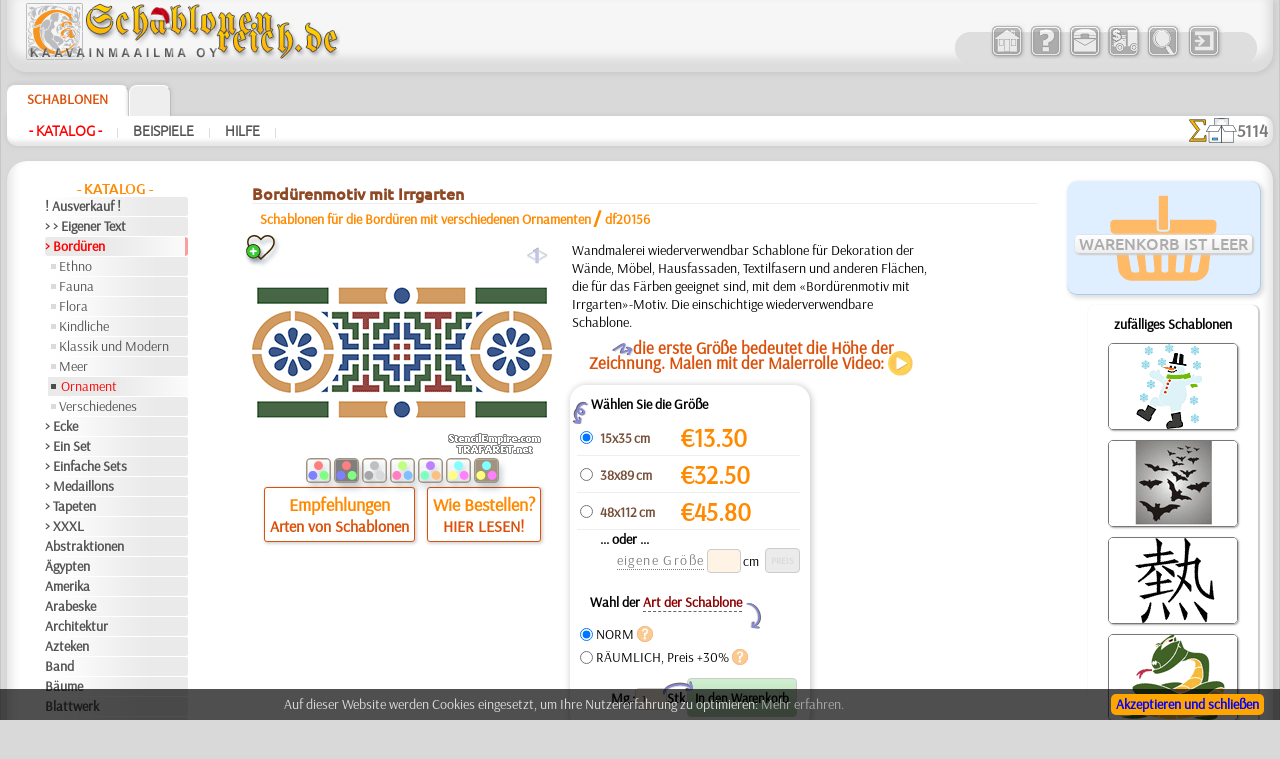

--- FILE ---
content_type: text/html; charset=UTF-8
request_url: https://www.schablonenreich.de/?card=traf&id=448&id_item=9469
body_size: 17197
content:

	
<!DOCTYPE HTML PUBLIC "-//W3C//DTD HTML 4.01 Transitional//EN" "http://www.w3.org/TR/html4/loose.dtd">
<HTML lang="de" style="overflow-y: scroll;">
<HEAD>
<META http-equiv="Content-Type" content="text/html; charset=utf-8">
<meta name="viewport" content="width=device-width, initial-scale=1, user-scalable=0">
<TITLE>Schablone Bordürenmotiv mit Irrgarten • für ornamentale Wanddekoration • Wandschablonen in Deutschland kaufen (wiederverwendbar aus Kunststoff)</TITLE>


<style type='text/css'>
.bigsym {
	font-family:Ubuntu-M, sans-serif;
	font-size: 2em;
	line-height: 0;
	vertical-align: baseline;
	position: relative;
	top: 0.1em;
	margin: 0 3px 0 3px;
}
.lar:before {
	content:'\2039';
}
.dlar:before {
	content:'\2039\2039';
}
.rar:after {
	content:'\203A';
}
.drar:after {
	content:'\203A\203A';
}
</style>
<link rel='apple-touch-icon' sizes='180x180' href='/favi/5/apple-touch-icon.png'>
<link rel='icon' type='image/png' sizes='32x32' href='/favi/5/favicon-32x32.png'>
<link rel='icon' type='image/png' sizes='16x16' href='/favi/5/favicon-16x16.png'>
<link rel='manifest' href='/favi/5/site.webmanifest'>
<link rel='mask-icon' href='/favi/5/safari-pinned-tab.svg' color='#5bbad5'>
<link rel='shortcut icon' href='/favi/5/favicon.ico'>
<meta name='msapplication-TileColor' content='#da532c'>
<meta name='msapplication-config' content='/favi/5/browserconfig.xml'>
<meta name='theme-color' content='#ffffff'>
<META HTTP-EQUIV='Content-language' content ='de'>
<link rel='sitemap' type='application/xml' title='Sitemap' href='/sitemap_5.xml'>



<link rel='canonical' href='https://www.schablonenreich.de/?card=traf&id=448&id_item=9469'>
<meta name='description' content='Wandmalerei wiederverwendbar Schablone für Dekoration der Wände, Möbel, Hausfassaden, Textilfasern und anderen Flächen, die für das Färben geeignet sind, mit dem «Bordürenmotiv mit Irrgarten»-Motiv. Die einschichtige Schablone. Versandkosten - ganz Deutschland und Österreich'><meta name='keywords' content='Tapetenmuster, Zeichnung, ornament als Dekor, Blumendekor, Eckmotiv,  Randmotiv, Kante, Bordürenmotiv, Rosenmuster, bordüre, schablone, stencil, Motiv, Kunstwerks, Kunstgewerbe, Wandgemälde, Dekorationsblende, dekorativen Motiven, Wandbekleidungen, Dek'>
<meta name='RESOURCE-TYPE' content='Document'>
<meta name='COPYRIGHT' content='KAAVAINMAAILMA OY'>
<meta name='OWNER' content='Konsta A., Natali M.'>
<meta name='CREATED' content='Alexander Klimushin - alpi.plus@gmail.com'>
<meta name='ADDRESS' content='Lahti, Suomi'>
<base href='https://www.schablonenreich.de/'>
<link href='/includes/design/5/work_shop2.css?version=112' type='text/css' rel='stylesheet'>
<link href='/includes/design/5/superfish.css?version=7' type='text/css' rel='stylesheet'>
<link href='/includes/design/5/work_content.css?version=30' type='text/css' rel='stylesheet'>
<link href='/java/ui/css/ui-lightness/jquery-ui-1.8.6.custom.css' rel='stylesheet' type='text/css'>
	<script src='/java/jquery-1.7.2.min.js'></script>
	<script src='/java/jquery.form.js'></script>
	<script src='/java/superclick.js'></script>
	<script src='/java/ui/js/jquery-ui-1.8.6.custom.min.js'></script>
	<script src='/java/tooltip_ajax.js'></script>
	<script src='/java/kaavain.js'></script>
</head>

<body onLoad="status=document.lastModified">
	<div class="selectorLang" style="position:absolute;right:4px;z-index:999;"></div>
<div id='tooltip'></div>
<div id='translateDiv' title='Beschwerden und Anregungen'></div>

<center>
	
<script>
	$(document).ready(function(){
		var data = 'fun=basketView&id=448&next_page=';
		$('#basketView1, #basketView2, #basketGo, #buttonBasket_header').click(function(){ // переходим к большой корзине
			$('#basketView1, #basketView2').css('pointer-events', 'none');
			$('#basketView1').css('opacity', '0.2');
			$('#basketView1').css('animation', 'none'); 
			$.ajax({
				type: 'POST',
				url: '/includes/modules/modul_basketFull.php',
				data: data,
				success: function(html) {
					$('#content').html(html);
				}
			});
			document.getElementById('content').scrollIntoView({behavior: 'smooth'});
		});
		var width_1 = $(window).width();
		$(window).resize(function(){ // если происходит изменение окна
			var width_resize = $(window).width();
			if (width_1 > 800 && width_resize <= 820) {
				window.location.reload();
			}
		});
		return false;
	});
</script>

<!-- Маленькая кнопочка корзины -->
<div style="display:none;">
<span id="basketGo" class="butcn ico" style="pointer-events: none;cursor: initial;opacity: 0.2;">K</span>
</div>

<!-- Шапка -->
<div class="new_header">
<header>
	<div class="new_header_left">
		<div class="new_logo">
			<a href="?lang=de" title="Schablonenshop - Startseite">
				<img src="/includes/design/5/im/logo/5/logo_ny.png" style="max-width:100%; height:57px; width:318px;" border="0">
			</a>
		</div>
				<div class="new_top_navigator_left">
			<div class="new_top_navigator_back">
				<div class="new_top_navigator_buttons">
					<a id='navtop_1' href='?id=1&lang=de' title='Verkauf'><img src='/includes/design/5/im_buttons/free/home.png' border=0 width=36 height=36 alt='Verkauf' class='a20' onmouseover="this.className='a100';" onmouseout="this.className='a20';"></a><a id='navtop_40' href='?id=40&lang=de' title='Über uns'><img src='/includes/design/5/im_buttons/free/help.png' border=0 width=36 height=36 alt='Über uns' class='a20' onmouseover="this.className='a100';" onmouseout="this.className='a20';"></a><a id='navtop_41' href='?id=41&lang=de' title='Kontakten'><img src='/includes/design/5/im_buttons/free/contacts.png' border=0 width=36 height=36 alt='Kontakten' class='a20' onmouseover="this.className='a100';" onmouseout="this.className='a20';"></a><a id='navtop_43' href='?id=43&lang=de' title='AGB'><img src='/includes/design/5/im_buttons/free/auto.png' border=0 width=36 height=36 alt='AGB' class='a20' onmouseover="this.className='a100';" onmouseout="this.className='a20';"></a><a id='navtop_377' href='?id=377&lang=de' title='Suche'><img src='/includes/design/5/im_buttons/free/find.png' border=0 width=36 height=36 alt='Suche' class='a20' onmouseover="this.className='a100';" onmouseout="this.className='a20';"></a>					<span id="buttonLogin"><script type='text/javascript'>
		$(document).ready(function(){
			$('.button_input').click(function(){
				$.ajax({
					type: 'POST',
					url: '/includes/modules/modul_input.php',
					success: function(html) {
						$('#content').html(html);
					}
				});
			});
		return false;
		});
	</script><a style='cursor: pointer;' title='Kundenlogin'><img src='/includes/design/5/im_buttons/free/input.png' width='36' height='36' border=0 alt='Kundenlogin' class='a20 button_input' onmouseover="this.className='a100';" onmouseout="this.className='a20';"></a></span>
					<div id="buttonBasket_header" title="Stückzahl" style="width: 64px; background: url(/includes/design/5/im_buttons/free/2basket2wne1.png);">
						<div class="numbas" id="basketMobNumAll"></div>
					</div>
				</div>
			</div>	
		</div>
	</div>
	
	<div class="new_top_navigator">
				<div class="new_top_navigator_back">
			<div class="new_top_navigator_buttons">
				<a id='navtop_1' href='?id=1&lang=de' title='Verkauf'><img src='/includes/design/5/im_buttons/free/home.png' border=0 width=36 height=36 alt='Verkauf' class='a20' onmouseover="this.className='a100';" onmouseout="this.className='a20';"></a><a id='navtop_40' href='?id=40&lang=de' title='Über uns'><img src='/includes/design/5/im_buttons/free/help.png' border=0 width=36 height=36 alt='Über uns' class='a20' onmouseover="this.className='a100';" onmouseout="this.className='a20';"></a><a id='navtop_41' href='?id=41&lang=de' title='Kontakten'><img src='/includes/design/5/im_buttons/free/contacts.png' border=0 width=36 height=36 alt='Kontakten' class='a20' onmouseover="this.className='a100';" onmouseout="this.className='a20';"></a><a id='navtop_43' href='?id=43&lang=de' title='AGB'><img src='/includes/design/5/im_buttons/free/auto.png' border=0 width=36 height=36 alt='AGB' class='a20' onmouseover="this.className='a100';" onmouseout="this.className='a20';"></a><a id='navtop_377' href='?id=377&lang=de' title='Suche'><img src='/includes/design/5/im_buttons/free/find.png' border=0 width=36 height=36 alt='Suche' class='a20' onmouseover="this.className='a100';" onmouseout="this.className='a20';"></a>				<span id="buttonLogin" style="display:inline-block; min-width:39px;"><script type='text/javascript'>
		$(document).ready(function(){
			$('.button_input').click(function(){
				$.ajax({
					type: 'POST',
					url: '/includes/modules/modul_input.php',
					success: function(html) {
						$('#content').html(html);
					}
				});
			});
		return false;
		});
	</script><a style='cursor: pointer;' title='Kundenlogin'><img src='/includes/design/5/im_buttons/free/input.png' width='36' height='36' border=0 alt='Kundenlogin' class='a20 button_input' onmouseover="this.className='a100';" onmouseout="this.className='a20';"></a></span>
			</div>
		</div>	
	</div>
</header>
</div>


<!-- Горизонтальный навигатор -->				
<div class="new_mid_menu">
<nav>
	<!-- первый уровень горизонтального навигатора -->
	<div class="new_mid_menu_level1" style="max-height:40px;">
	<div id="wishlist" class="wlbut" style="display:none;"><a href="/?fun=wishlist&nextPageSearch=%2F%3Fcard%3Dtraf%26id%3D448%26id_item%3D9469"><img src="im/heartgowl.svg" width=28 height=25 style='margin:2px;animation: blinkingText 3s infinite;'><span id="wlcount" style="position: absolute; top: -5px; left: -10px; padding: 3px; border-radius: 12px; width: 14px; height: 14px; display: flex; justify-content: center; align-items: center; font-size: 13px; line-height: 15px; font-weight: 800; background-color: #258700; color: #fff;box-shadow: 1px 1px 3px rgba(34, 60, 80, 0.5);">0</span></a></div>
			
		<div class="new_nav_top_a">
			<a href="?id=2&lang=de" title="Große Sammlung von wiederverwendbaren Schablonen. Perfektes Dekorationswerkzeug sowohl für Menschen ohne künstlerische Fähigkeiten als auch für professionelle Dekorateure.">
				Schablonen			</a>
		</div>

		
		<div class="new_nav_top">
			<a href="?id=4&lang=de" title="">
							</a>
		</div>

					<!--td width=100% background="/includes/design//im/new_nav/back-top1.png" align="right">
				<div id="welcome" style="width: 290px; text-align: left; color: #ffffff; font-weight: bold; font-style: italic;">
									</div>
			</td-->
	</div>
	
	<script>
		$(document).ready(function() {
									
			$('#catalog_menu').superclick({
		onShow: function() {
		// keep off screen momentarily
		$(this).css('top','-1000px');

		// calculate position of submenu
		var winWidth = $(window).width();
		var outerWidth = $(this).outerWidth();
		var rightEdge = $(this).offset().left + outerWidth;
		// if difference is greater than zero, then add class to menu item
		if( rightEdge > winWidth ) {
			$(this).addClass('submenu--right');
		}
		// remove top value so menu appears
		$(this).css('top','');
		},
		onHide: function() {
		$(this).removeClass('submenu--right');
		}
			});
			setTimeout(function(){
				$('.level_4').css('display', 'none');
			}, 3000);
			
		});
	</script>

		<div id="catalog_menu_place">
		
			<ul id='catalog_menu' class='sf-menu level_0' style='position: absolute;'>
				<li><a href='?id=5&lang=de'>- Katalog -</a>
			<ul class='level_3'>
				<li><a href='?id=412&lang=de'>! Ausverkauf !</a>
				</li>
				<li><a href='?id=352&lang=de'>> > Eigener Text</a>
				</li>
				<li><a href='?id=438&lang=de'>> Bordüren</a>
			<ul class='level_4'>
				<li><a href='?id=439&lang=de'>Ethno</a>
				</li>
				<li><a href='?id=443&lang=de'>Fauna</a>
				</li>
				<li><a href='?id=449&lang=de'>Flora</a>
				</li>
				<li><a href='?id=441&lang=de'>Kindliche</a>
				</li>
				<li><a href='?id=444&lang=de'>Klassik und Modern</a>
				</li>
				<li><a href='?id=446&lang=de'>Meer</a>
				</li>
				<li><a href='?id=448&lang=de'>Ornament</a>
				</li>
				<li><a href='?id=451&lang=de'>Verschiedenes</a>
				</li>
			</ul>
				</li>
				<li><a href='?id=365&lang=de'>> Ecke</a>
				</li>
				<li><a href='?id=366&lang=de'>> Ein Set</a>
				</li>
				<li><a href='?id=592&lang=de'>> Einfache Sets</a>
				</li>
				<li><a href='?id=403&lang=de'>> Medaillons</a>
				</li>
				<li><a href='?id=147&lang=de'>> Tapeten</a>
				</li>
				<li><a href='?id=405&lang=de'>> XXXL</a>
				</li>
				<li><a href='?id=514&lang=de'>Abstraktionen</a>
				</li>
				<li><a href='?id=57&lang=de'>Ägypten</a>
				</li>
				<li><a href='?id=46&lang=de'>Amerika</a>
				</li>
				<li><a href='?id=357&lang=de'>Arabeske</a>
				</li>
				<li><a href='?id=48&lang=de'>Architektur</a>
				</li>
				<li><a href='?id=49&lang=de'>Azteken</a>
				</li>
				<li><a href='?id=454&lang=de'>Band</a>
				</li>
				<li><a href='?id=53&lang=de'>Bäume</a>
				</li>
				<li><a href='?id=64&lang=de'>Blattwerk</a>
				</li>
				<li><a href='?id=78&lang=de'>Blumen</a>
				</li>
				<li><a href='?id=389&lang=de'>Chochloma</a>
				</li>
				<li><a href='?id=55&lang=de'>Dinosaurier</a>
				</li>
				<li><a href='?id=56&lang=de'>Drachen</a>
				</li>
				<li><a href='?id=165&lang=de'>Dschungel</a>
				</li>
				<li><a href='?id=67&lang=de'>Erbe der Jahrhunderte</a>
				</li>
				<li><a href='?id=44&lang=de'>Fantasie</a>
				</li>
				<li><a href='?id=76&lang=de'>Fee</a>
				</li>
				<li><a href='?id=383&lang=de'>Feiertage</a>
			<ul class='level_4'>
				<li><a href='?id=384&lang=de'>Halloween</a>
				</li>
				<li><a href='?id=385&lang=de'>Neues Jahr</a>
				</li>
				<li><a href='?id=572&lang=de'>Ostern</a>
				</li>
			</ul>
				</li>
				<li><a href='?id=70&lang=de'>Fliesen und Mosaik</a>
				</li>
				<li><a href='?id=574&lang=de'>Freitag der 13</a>
				</li>
				<li><a href='?id=77&lang=de'>Früchte</a>
				</li>
				<li><a href='?id=92&lang=de'>Garten</a>
				</li>
				<li><a href='?id=436&lang=de'>Gastronom</a>
				</li>
				<li><a href='?id=457&lang=de'>Gegenstände</a>
				</li>
				<li><a href='?id=511&lang=de'>Gesichter</a>
				</li>
				<li><a href='?id=52&lang=de'>Griechenland</a>
				</li>
				<li><a href='?id=68&lang=de'>Himmel</a>
				</li>
				<li><a href='?id=66&lang=de'>Illusionen der Meer</a>
				</li>
				<li><a href='?id=409&lang=de'>Indien</a>
				</li>
				<li><a href='?id=72&lang=de'>Insekten</a>
				</li>
				<li><a href='?id=47&lang=de'>Jugendstil</a>
				</li>
				<li><a href='?id=59&lang=de'>Kelten</a>
				</li>
				<li><a href='?id=414&lang=de'>Kindheit</a>
			<ul class='level_4'>
				<li><a href='?id=423&lang=de'>Alice</a>
				</li>
				<li><a href='?id=418&lang=de'>Arche Noah</a>
				</li>
				<li><a href='?id=415&lang=de'>Bär und Freunde</a>
				</li>
				<li><a href='?id=416&lang=de'>Indianer</a>
				</li>
				<li><a href='?id=422&lang=de'>Kinder</a>
				</li>
				<li><a href='?id=417&lang=de'>lebendiges Wald</a>
				</li>
				<li><a href='?id=419&lang=de'>Märchen aus England</a>
				</li>
				<li><a href='?id=427&lang=de'>Meeresmärchen</a>
				</li>
				<li><a href='?id=424&lang=de'>Mini Zoo</a>
				</li>
				<li><a href='?id=428&lang=de'>Ornament</a>
				</li>
				<li><a href='?id=420&lang=de'>Piraten</a>
				</li>
				<li><a href='?id=425&lang=de'>Schloss der Feen</a>
				</li>
				<li><a href='?id=421&lang=de'>Spielzeug</a>
				</li>
				<li><a href='?id=426&lang=de'>Waldmärchen</a>
				</li>
			</ul>
				</li>
				<li><a href='?id=60&lang=de'>Klassik</a>
				</li>
				<li><a href='?id=61&lang=de'>Korallenriff</a>
				</li>
				<li><a href='?id=63&lang=de'>Latino</a>
				</li>
				<li><a href='?id=65&lang=de'>Meer</a>
				</li>
				<li><a href='?id=73&lang=de'>Mittelalter</a>
				</li>
				<li><a href='?id=355&lang=de'>Musik und Tänze</a>
				</li>
				<li><a href='?id=69&lang=de'>Olmeken</a>
				</li>
				<li><a href='?id=75&lang=de'>Ornament</a>
				</li>
				<li><a href='?id=51&lang=de'>Osten</a>
				</li>
				<li><a href='?id=45&lang=de'>Phrasen und Buchstaben</a>
				</li>
				<li><a href='?id=380&lang=de'>Renaissance</a>
				</li>
				<li><a href='?id=71&lang=de'>Rosen</a>
				</li>
				<li><a href='?id=395&lang=de'>Schmetterlinge</a>
				</li>
				<li><a href='?id=508&lang=de'>Silhouette</a>
				</li>
				<li><a href='?id=513&lang=de'>Slawen</a>
				</li>
				<li><a href='?id=386&lang=de'>Spitze</a>
				</li>
				<li><a href='?id=79&lang=de'>Stadt Ephesos</a>
				</li>
				<li><a href='?id=58&lang=de'>Tiere</a>
				</li>
				<li><a href='?id=190&lang=de'>Tierkreiszeichen</a>
				</li>
				<li><a href='?id=74&lang=de'>Verkehr</a>
				</li>
				<li><a href='?id=378&lang=de'>Vor Kolumbus</a>
				</li>
				<li><a href='?id=50&lang=de'>Wasserwelt</a>
				</li>
				<li><a href='?id=62&lang=de'>Weltraum</a>
				</li>
				<li><a href='?id=622&lang=de'>Wikinger</a>
				</li>
				<li><a href='?id=152&lang=de'>Winter</a>
				</li>
				<li><a href='?id=340&lang=de'>Zeichen und Logo</a>
				</li>
				<li><a href='?id=610&lang=de'>[LAGERVERKAUF]</a>
			<ul class='level_4'>
				<li><a href='?id=621&lang=de'>[Andere]</a>
				</li>
				<li><a href='?id=614&lang=de'>[Bordüren]</a>
				</li>
				<li><a href='?id=615&lang=de'>[die Kindheit]</a>
				</li>
				<li><a href='?id=620&lang=de'>[Ethnos]</a>
				</li>
				<li><a href='?id=619&lang=de'>[Ornamente]</a>
				</li>
				<li><a href='?id=617&lang=de'>[Pflanzen]</a>
				</li>
				<li><a href='?id=618&lang=de'>[Texte]</a>
				</li>
				<li><a href='?id=616&lang=de'>[Tiere]</a>
				</li>
			</ul>
				</li>
				<li><a href='?id=382&lang=de'>❧ Ihr Entwurf</a>
				</li>
			</ul>
				</li>
				<li><a href='?id=6&lang=de'>Beispiele</a>
			<ul class='level_3'>
				<li><a href='?id=93&lang=de'>Business</a>
				</li>
				<li><a href='?id=163&lang=de'>Fliesen</a>
				</li>
				<li><a href='?id=116&lang=de'>Geschirr</a>
				</li>
				<li><a href='?id=117&lang=de'>Glas</a>
				</li>
				<li><a href='?id=94&lang=de'>Haus und Garten</a>
				</li>
				<li><a href='?id=95&lang=de'>Kinderzimmern</a>
				</li>
				<li><a href='?id=96&lang=de'>Möbel</a>
				</li>
				<li><a href='?id=404&lang=de'>Schablonen- Sets</a>
				</li>
				<li><a href='?id=168&lang=de'>Textile</a>
				</li>
				<li><a href='?id=97&lang=de'>Verkehrsmitteln</a>
				</li>
				<li><a href='?id=363&lang=de'>Verschiedenes</a>
				</li>
			</ul>
				</li>
				<li><a href='?id=9&lang=de'>Hilfe</a>
			<ul class='level_3'>
				<li><a href='?id=578&lang=de'>Arten von Schablonen</a>
				</li>
				<li><a href='?id=602&lang=de'>Für Neueinsteiger</a>
				</li>
				<li><a href='?id=584&lang=de'>Grobputze</a>
				</li>
				<li><a href='?id=605&lang=de'>Horizonte</a>
				</li>
				<li><a href='?id=597&lang=de'>Mehrschichtig</a>
				</li>
				<li><a href='?id=583&lang=de'>Möbeldekoration</a>
				</li>
				<li><a href='?id=579&lang=de'>Rahmen aus Bordüre</a>
				</li>
				<li><a href='?id=601&lang=de'>Räumliche</a>
				</li>
				<li><a href='?id=591&lang=de'>Reinigung der Schablone</a>
				</li>
				<li><a href='?id=593&lang=de'>Stoffmalerei</a>
				</li>
				<li><a href='?id=582&lang=de'>Tapetenschablonen</a>
				</li>
				<li><a href='?id=603&lang=de'>Tore mit Bordüre</a>
				</li>
				<li><a href='?id=580&lang=de'>[FAQ]</a>
				</li>
			</ul>
				</li>
			</ul>	</div>
		

	<!-- второй уровень горизонтального навигатора и новинок -->
	<div class="new_mid_menu_level2">
		
				<div class="new_mid_menu_level2_block">
			<a href='?id=5&lang=de' class=menu_mid_active title='Malerschablonen im Internet-Shop' style='min-height: 19px; white-space: nowrap;'>- Katalog -</a><span class=head_menu_mid_sep>&nbsp;&nbsp;|&nbsp;&nbsp;</span><a href='?id=6&lang=de' class=menu_mid title='Schablonenmuster' style='min-height: 19px; white-space: nowrap;'>Beispiele</a><span class=head_menu_mid_sep>&nbsp;&nbsp;|&nbsp;&nbsp;</span><a href='?id=9&lang=de' class=menu_mid title='Unsere Tipps für Dekoration mit Schablonen' style='min-height: 19px; white-space: nowrap;'>Hilfe</a><span class=head_menu_mid_sep>&nbsp;&nbsp;|&nbsp;&nbsp;</span>		</div>
		
		<div id="items_new_block" style="float: right; border: 0px solid #ff0000;">
					<!-- вывод новинок -->
			<div style="position: relative;float: left;display: flex;align-items: center;gap: 3px;padding: 2px 5px 0px 0px;">
				<div style="height: 25px;"><img src='/images/sigmaall.svg' height=100% width=auto></div> <div class="new_items_all">5114</div>
			</div>
			<div style="text-align: right;padding-right: 12px;height:28px;align-items: center;gap: 3px;display:none;">
				<div style='height:20px;'><img src='/images/justnew.svg' height=100% width=auto></div>
				<div>
					<a href='?fun=new_items_days&lang=de' class=new_items_days>30 tagen: 0</a>									</div>
			</div>
				</div>
	</div>
</nav>
</div>

<!-- Основное поле содержимого -->
<div class="colls_main">
	<!-- Левая колонка -->
	<div class="col_left">
		<nav>
		<div class='new_header_menu'><a href='?id=5&lang=de' class=header_menu>- Katalog -</a></div>
<div style='width:183px;'>
	<div style='width:140px;text-align:left;margin-bottom:1px;'>
		<span style='display:block;overflow:hidden;min-height:19px;' class=menu_left><a href='?id=412&lang=de' class=menu_left title='Ausverkauf der Schablonen' style='min-height: 19px; white-space: nowrap;'>! Ausverkauf !</a>
		</span>
	</div>
	<div style='width:140px;text-align:left;margin-bottom:1px;'>
		<span style='display:block;overflow:hidden;min-height:19px;' class=menu_left><a href='?id=352&lang=de' class=menu_left title='Schablonen mit Ihren Texten' style='min-height: 19px; white-space: nowrap;'>> > Eigener Text</a>
		</span>
	</div>
	<div style='width:140px;text-align:left;margin-bottom:1px;'>
		<span style='display:block;overflow:hidden;min-height:19px;' class=menu_left><a href='?id=438&lang=de' class=menu_left_active title='Maler Schablonen für Bordüren' style='min-height: 19px; white-space: nowrap;'>> Bordüren</a>
		</span>
	</div>
	<div style='width:134px;text-align:left;margin-bottom:1px;'>
		<span style='display:block;overflow:hidden;min-height:19px;' class=menu_left_2><img src=/includes/design/5/im/dot.gif align=left width=5 height=5 style="margin-top: 7px;"><a href='?id=439&lang=de' class=menu_left_2 title='Schablonen für die Wandkanten  in ethnischen Stil' style='min-height: 19px; white-space: nowrap;'>Ethno</a>
		</span>
	</div>
	<div style='width:134px;text-align:left;margin-bottom:1px;'>
		<span style='display:block;overflow:hidden;min-height:19px;' class=menu_left_2><img src=/includes/design/5/im/dot.gif align=left width=5 height=5 style="margin-top: 7px;"><a href='?id=443&lang=de' class=menu_left_2 title='Schablonen für die Bordüre mit Tieren' style='min-height: 19px; white-space: nowrap;'>Fauna</a>
		</span>
	</div>
	<div style='width:134px;text-align:left;margin-bottom:1px;'>
		<span style='display:block;overflow:hidden;min-height:19px;' class=menu_left_2><img src=/includes/design/5/im/dot.gif align=left width=5 height=5 style="margin-top: 7px;"><a href='?id=449&lang=de' class=menu_left_2 title='Schablonen für die Bordüren mit Pflanzen' style='min-height: 19px; white-space: nowrap;'>Flora</a>
		</span>
	</div>
	<div style='width:134px;text-align:left;margin-bottom:1px;'>
		<span style='display:block;overflow:hidden;min-height:19px;' class=menu_left_2><img src=/includes/design/5/im/dot.gif align=left width=5 height=5 style="margin-top: 7px;"><a href='?id=441&lang=de' class=menu_left_2 title='Schablonen für die Bordüren im Kinderzimmer' style='min-height: 19px; white-space: nowrap;'>Kindliche</a>
		</span>
	</div>
	<div style='width:134px;text-align:left;margin-bottom:1px;'>
		<span style='display:block;overflow:hidden;min-height:19px;' class=menu_left_2><img src=/includes/design/5/im/dot.gif align=left width=5 height=5 style="margin-top: 7px;"><a href='?id=444&lang=de' class=menu_left_2 title='Schablonen für Bordüre im klassischen Stil' style='min-height: 19px; white-space: nowrap;'>Klassik und Modern</a>
		</span>
	</div>
	<div style='width:134px;text-align:left;margin-bottom:1px;'>
		<span style='display:block;overflow:hidden;min-height:19px;' class=menu_left_2><img src=/includes/design/5/im/dot.gif align=left width=5 height=5 style="margin-top: 7px;"><a href='?id=446&lang=de' class=menu_left_2 title='Maritime Schablonen für die Bordüre' style='min-height: 19px; white-space: nowrap;'>Meer</a>
		</span>
	</div>
	<div style='width:134px;text-align:left;margin-bottom:1px;'>
		<span class=menu_left_2_active style='display:block;overflow:hidden;min-height:19px;'><img src=/includes/design/5/im/dot_black.gif align=left width=5 height=5 style="margin-top: 7px;"><a href='?id=448&lang=de' class=menu_left_2_active title='Schablonen für die Bordüren mit verschiedenen Ornamenten' style='min-height: 19px; white-space: nowrap;'>Ornament</a>
		</span>
	</div>
	<div style='width:134px;text-align:left;margin-bottom:1px;'>
		<span style='display:block;overflow:hidden;min-height:19px;' class=menu_left_2><img src=/includes/design/5/im/dot.gif align=left width=5 height=5 style="margin-top: 7px;"><a href='?id=451&lang=de' class=menu_left_2 title='Schablonen für die Bordüren - verschiedene Stile' style='min-height: 19px; white-space: nowrap;'>Verschiedenes</a>
		</span>
	</div>
	<div style='width:140px;text-align:left;margin-bottom:1px;'>
		<span style='display:block;overflow:hidden;min-height:19px;' class=menu_left><a href='?id=365&lang=de' class=menu_left title='Schablonen für die Ecken' style='min-height: 19px; white-space: nowrap;'>> Ecke</a>
		</span>
	</div>
	<div style='width:140px;text-align:left;margin-bottom:1px;'>
		<span style='display:block;overflow:hidden;min-height:19px;' class=menu_left><a href='?id=366&lang=de' class=menu_left title='Schablonensätzen' style='min-height: 19px; white-space: nowrap;'>> Ein Set</a>
		</span>
	</div>
	<div style='width:140px;text-align:left;margin-bottom:1px;'>
		<span style='display:block;overflow:hidden;min-height:19px;' class=menu_left><a href='?id=592&lang=de' class=menu_left title='Billige Schablonen' style='min-height: 19px; white-space: nowrap;'>> Einfache Sets</a>
		</span>
	</div>
	<div style='width:140px;text-align:left;margin-bottom:1px;'>
		<span style='display:block;overflow:hidden;min-height:19px;' class=menu_left><a href='?id=403&lang=de' class=menu_left title='Kreismuster Schablonen' style='min-height: 19px; white-space: nowrap;'>> Medaillons</a>
		</span>
	</div>
	<div style='width:140px;text-align:left;margin-bottom:1px;'>
		<span style='display:block;overflow:hidden;min-height:19px;' class=menu_left><a href='?id=147&lang=de' class=menu_left title='Schablonen für die Wand' style='min-height: 19px; white-space: nowrap;'>> Tapeten</a>
		</span>
	</div>
	<div style='width:140px;text-align:left;margin-bottom:1px;'>
		<span style='display:block;overflow:hidden;min-height:19px;' class=menu_left><a href='?id=405&lang=de' class=menu_left title='Große Schablonen' style='min-height: 19px; white-space: nowrap;'>> XXXL</a>
		</span>
	</div>
	<div style='width:140px;text-align:left;margin-bottom:1px;'>
		<span style='display:block;overflow:hidden;min-height:19px;' class=menu_left><a href='?id=514&lang=de' class=menu_left title='Schablonen im abstrakten Stil' style='min-height: 19px; white-space: nowrap;'>Abstraktionen</a>
		</span>
	</div>
	<div style='width:140px;text-align:left;margin-bottom:1px;'>
		<span style='display:block;overflow:hidden;min-height:19px;' class=menu_left><a href='?id=57&lang=de' class=menu_left title='Schablonen im ägyptischen Stil' style='min-height: 19px; white-space: nowrap;'>Ägypten</a>
		</span>
	</div>
	<div style='width:140px;text-align:left;margin-bottom:1px;'>
		<span style='display:block;overflow:hidden;min-height:19px;' class=menu_left><a href='?id=46&lang=de' class=menu_left title='Schablonen mit Indianer Zeichnungen' style='min-height: 19px; white-space: nowrap;'>Amerika</a>
		</span>
	</div>
	<div style='width:140px;text-align:left;margin-bottom:1px;'>
		<span style='display:block;overflow:hidden;min-height:19px;' class=menu_left><a href='?id=357&lang=de' class=menu_left title='Schablonen mit Arabesken' style='min-height: 19px; white-space: nowrap;'>Arabeske</a>
		</span>
	</div>
	<div style='width:140px;text-align:left;margin-bottom:1px;'>
		<span style='display:block;overflow:hidden;min-height:19px;' class=menu_left><a href='?id=48&lang=de' class=menu_left title='Schablonen von Gebäuden und Architektur' style='min-height: 19px; white-space: nowrap;'>Architektur</a>
		</span>
	</div>
	<div style='width:140px;text-align:left;margin-bottom:1px;'>
		<span style='display:block;overflow:hidden;min-height:19px;' class=menu_left><a href='?id=49&lang=de' class=menu_left title='Schablonen mit der Azteken und Maya-Symbole' style='min-height: 19px; white-space: nowrap;'>Azteken</a>
		</span>
	</div>
	<div style='width:140px;text-align:left;margin-bottom:1px;'>
		<span style='display:block;overflow:hidden;min-height:19px;' class=menu_left><a href='?id=454&lang=de' class=menu_left title='Schablonen mit Schleifen und Bänder' style='min-height: 19px; white-space: nowrap;'>Band</a>
		</span>
	</div>
	<div style='width:140px;text-align:left;margin-bottom:1px;'>
		<span style='display:block;overflow:hidden;min-height:19px;' class=menu_left><a href='?id=53&lang=de' class=menu_left title='Schablonen für Bäume zeichnen' style='min-height: 19px; white-space: nowrap;'>Bäume</a>
		</span>
	</div>
	<div style='width:140px;text-align:left;margin-bottom:1px;'>
		<span style='display:block;overflow:hidden;min-height:19px;' class=menu_left><a href='?id=64&lang=de' class=menu_left title='Schablonen des Blätter und Gras Design' style='min-height: 19px; white-space: nowrap;'>Blattwerk</a>
		</span>
	</div>
	<div style='width:140px;text-align:left;margin-bottom:1px;'>
		<span style='display:block;overflow:hidden;min-height:19px;' class=menu_left><a href='?id=78&lang=de' class=menu_left title='Schablonen für Blumen zeichnen' style='min-height: 19px; white-space: nowrap;'>Blumen</a>
		</span>
	</div>
	<div style='width:140px;text-align:left;margin-bottom:1px;'>
		<span style='display:block;overflow:hidden;min-height:19px;' class=menu_left><a href='?id=389&lang=de' class=menu_left title='Schablonen im russischen Chochloma-Stil' style='min-height: 19px; white-space: nowrap;'>Chochloma</a>
		</span>
	</div>
	<div style='width:140px;text-align:left;margin-bottom:1px;'>
		<span style='display:block;overflow:hidden;min-height:19px;' class=menu_left><a href='?id=55&lang=de' class=menu_left title='Dinosaurier zeichnen Schablonen' style='min-height: 19px; white-space: nowrap;'>Dinosaurier</a>
		</span>
	</div>
	<div style='width:140px;text-align:left;margin-bottom:1px;'>
		<span style='display:block;overflow:hidden;min-height:19px;' class=menu_left><a href='?id=56&lang=de' class=menu_left title='Schablonen für Drachen zeichnen' style='min-height: 19px; white-space: nowrap;'>Drachen</a>
		</span>
	</div>
	<div style='width:140px;text-align:left;margin-bottom:1px;'>
		<span style='display:block;overflow:hidden;min-height:19px;' class=menu_left><a href='?id=165&lang=de' class=menu_left title='Schablonen aus Dschungelwelt' style='min-height: 19px; white-space: nowrap;'>Dschungel</a>
		</span>
	</div>
	<div style='width:140px;text-align:left;margin-bottom:1px;'>
		<span style='display:block;overflow:hidden;min-height:19px;' class=menu_left><a href='?id=67&lang=de' class=menu_left title='Schablonen mit historischen Motiven' style='min-height: 19px; white-space: nowrap;'>Erbe der Jahrhunderte</a>
		</span>
	</div>
	<div style='width:140px;text-align:left;margin-bottom:1px;'>
		<span style='display:block;overflow:hidden;min-height:19px;' class=menu_left><a href='?id=44&lang=de' class=menu_left title='Schablonen mit fabelhaften Abbildungen' style='min-height: 19px; white-space: nowrap;'>Fantasie</a>
		</span>
	</div>
	<div style='width:140px;text-align:left;margin-bottom:1px;'>
		<span style='display:block;overflow:hidden;min-height:19px;' class=menu_left><a href='?id=76&lang=de' class=menu_left title='Schablonen mit den Feen und Elfen' style='min-height: 19px; white-space: nowrap;'>Fee</a>
		</span>
	</div>
	<div style='width:140px;text-align:left;margin-bottom:1px;'>
		<span style='display:block;overflow:hidden;min-height:19px;' class=menu_left><a href='?id=383&lang=de' class=menu_left title='Schablonen an den Feiertagen ' style='min-height: 19px; white-space: nowrap;'>Feiertage</a>
		</span>
	</div>
	<div style='width:134px;text-align:left;margin-bottom:1px;'>
		<span style='display:block;overflow:hidden;min-height:19px;' class=menu_left_2><img src=/includes/design/5/im/dot.gif align=left width=5 height=5 style="margin-top: 7px;"><a href='?id=384&lang=de' class=menu_left_2 title='Schablonen "Halloween"' style='min-height: 19px; white-space: nowrap;'>Halloween</a>
		</span>
	</div>
	<div style='width:134px;text-align:left;margin-bottom:1px;'>
		<span style='display:block;overflow:hidden;min-height:19px;' class=menu_left_2><img src=/includes/design/5/im/dot.gif align=left width=5 height=5 style="margin-top: 7px;"><a href='?id=385&lang=de' class=menu_left_2 title='Schablonen "Weihnachten und Neues Jahr"' style='min-height: 19px; white-space: nowrap;'>Neues Jahr</a>
		</span>
	</div>
	<div style='width:134px;text-align:left;margin-bottom:1px;'>
		<span style='display:block;overflow:hidden;min-height:19px;' class=menu_left_2><img src=/includes/design/5/im/dot.gif align=left width=5 height=5 style="margin-top: 7px;"><a href='?id=572&lang=de' class=menu_left_2 title='Schablonen "Ostern"' style='min-height: 19px; white-space: nowrap;'>Ostern</a>
		</span>
	</div>
	<div style='width:140px;text-align:left;margin-bottom:1px;'>
		<span style='display:block;overflow:hidden;min-height:19px;' class=menu_left><a href='?id=70&lang=de' class=menu_left title='Schablonen für die Fliesen' style='min-height: 19px; white-space: nowrap;'>Fliesen und Mosaik</a>
		</span>
	</div>
	<div style='width:140px;text-align:left;margin-bottom:1px;'>
		<span style='display:block;overflow:hidden;min-height:19px;' class=menu_left><a href='?id=574&lang=de' class=menu_left title='Furcht erregende Schablonen ' style='min-height: 19px; white-space: nowrap;'>Freitag der 13</a>
		</span>
	</div>
	<div style='width:140px;text-align:left;margin-bottom:1px;'>
		<span style='display:block;overflow:hidden;min-height:19px;' class=menu_left><a href='?id=77&lang=de' class=menu_left title='Schablonen für die Frucht Malen' style='min-height: 19px; white-space: nowrap;'>Früchte</a>
		</span>
	</div>
	<div style='width:140px;text-align:left;margin-bottom:1px;'>
		<span style='display:block;overflow:hidden;min-height:19px;' class=menu_left><a href='?id=92&lang=de' class=menu_left title='Schablonen für Gartenpflanzen zeichnen' style='min-height: 19px; white-space: nowrap;'>Garten</a>
		</span>
	</div>
	<div style='width:140px;text-align:left;margin-bottom:1px;'>
		<span style='display:block;overflow:hidden;min-height:19px;' class=menu_left><a href='?id=436&lang=de' class=menu_left title='Schablonen für die Küchendekor' style='min-height: 19px; white-space: nowrap;'>Gastronom</a>
		</span>
	</div>
	<div style='width:140px;text-align:left;margin-bottom:1px;'>
		<span style='display:block;overflow:hidden;min-height:19px;' class=menu_left><a href='?id=457&lang=de' class=menu_left title='Schablonen von verschiedenen Objekten' style='min-height: 19px; white-space: nowrap;'>Gegenstände</a>
		</span>
	</div>
	<div style='width:140px;text-align:left;margin-bottom:1px;'>
		<span style='display:block;overflow:hidden;min-height:19px;' class=menu_left><a href='?id=511&lang=de' class=menu_left title='Schablonen das Zeichnen des Lächelns' style='min-height: 19px; white-space: nowrap;'>Gesichter</a>
		</span>
	</div>
	<div style='width:140px;text-align:left;margin-bottom:1px;'>
		<span style='display:block;overflow:hidden;min-height:19px;' class=menu_left><a href='?id=52&lang=de' class=menu_left title='Schablonen im griechischen Stil' style='min-height: 19px; white-space: nowrap;'>Griechenland</a>
		</span>
	</div>
	<div style='width:140px;text-align:left;margin-bottom:1px;'>
		<span style='display:block;overflow:hidden;min-height:19px;' class=menu_left><a href='?id=68&lang=de' class=menu_left title='Schablonen auf dem Thema des Himmels' style='min-height: 19px; white-space: nowrap;'>Himmel</a>
		</span>
	</div>
	<div style='width:140px;text-align:left;margin-bottom:1px;'>
		<span style='display:block;overflow:hidden;min-height:19px;' class=menu_left><a href='?id=66&lang=de' class=menu_left title='Schablonen mit Illusionen der Meer' style='min-height: 19px; white-space: nowrap;'>Illusionen der Meer</a>
		</span>
	</div>
	<div style='width:140px;text-align:left;margin-bottom:1px;'>
		<span style='display:block;overflow:hidden;min-height:19px;' class=menu_left><a href='?id=409&lang=de' class=menu_left title='Schablonen Indische Mustern' style='min-height: 19px; white-space: nowrap;'>Indien</a>
		</span>
	</div>
	<div style='width:140px;text-align:left;margin-bottom:1px;'>
		<span style='display:block;overflow:hidden;min-height:19px;' class=menu_left><a href='?id=72&lang=de' class=menu_left title='Schablonen mit Insekten Motive' style='min-height: 19px; white-space: nowrap;'>Insekten</a>
		</span>
	</div>
	<div style='width:140px;text-align:left;margin-bottom:1px;'>
		<span style='display:block;overflow:hidden;min-height:19px;' class=menu_left><a href='?id=47&lang=de' class=menu_left title='Schablonen im Jugendstil' style='min-height: 19px; white-space: nowrap;'>Jugendstil</a>
		</span>
	</div>
	<div style='width:140px;text-align:left;margin-bottom:1px;'>
		<span style='display:block;overflow:hidden;min-height:19px;' class=menu_left><a href='?id=59&lang=de' class=menu_left title='Schablonen im keltischen Stil' style='min-height: 19px; white-space: nowrap;'>Kelten</a>
		</span>
	</div>
	<div style='width:140px;text-align:left;margin-bottom:1px;'>
		<span style='display:block;overflow:hidden;min-height:19px;' class=menu_left><a href='?id=414&lang=de' class=menu_left title='Schablonen für die Kinderzimmer Dekoration' style='min-height: 19px; white-space: nowrap;'>Kindheit</a>
		</span>
	</div>
	<div style='width:134px;text-align:left;margin-bottom:1px;'>
		<span style='display:block;overflow:hidden;min-height:19px;' class=menu_left_2><img src=/includes/design/5/im/dot.gif align=left width=5 height=5 style="margin-top: 7px;"><a href='?id=423&lang=de' class=menu_left_2 title='Schablonen für die Raumdekor des Kindes - Alice im Wunderland' style='min-height: 19px; white-space: nowrap;'>Alice</a>
		</span>
	</div>
	<div style='width:134px;text-align:left;margin-bottom:1px;'>
		<span style='display:block;overflow:hidden;min-height:19px;' class=menu_left_2><img src=/includes/design/5/im/dot.gif align=left width=5 height=5 style="margin-top: 7px;"><a href='?id=418&lang=de' class=menu_left_2 title='Schablonen für die Raumdekor des Kindes - Arche Noah' style='min-height: 19px; white-space: nowrap;'>Arche Noah</a>
		</span>
	</div>
	<div style='width:134px;text-align:left;margin-bottom:1px;'>
		<span style='display:block;overflow:hidden;min-height:19px;' class=menu_left_2><img src=/includes/design/5/im/dot.gif align=left width=5 height=5 style="margin-top: 7px;"><a href='?id=415&lang=de' class=menu_left_2 title='Schablonen für die Raumdekor des Kindes - der Bär und seine Freunde' style='min-height: 19px; white-space: nowrap;'>Bär und Freunde</a>
		</span>
	</div>
	<div style='width:134px;text-align:left;margin-bottom:1px;'>
		<span style='display:block;overflow:hidden;min-height:19px;' class=menu_left_2><img src=/includes/design/5/im/dot.gif align=left width=5 height=5 style="margin-top: 7px;"><a href='?id=416&lang=de' class=menu_left_2 title='Schablonen für die Raumdekor des Kindes - Indianer' style='min-height: 19px; white-space: nowrap;'>Indianer</a>
		</span>
	</div>
	<div style='width:134px;text-align:left;margin-bottom:1px;'>
		<span style='display:block;overflow:hidden;min-height:19px;' class=menu_left_2><img src=/includes/design/5/im/dot.gif align=left width=5 height=5 style="margin-top: 7px;"><a href='?id=422&lang=de' class=menu_left_2 title='Schablonen für die Raumdekor des Kindes - Kinder' style='min-height: 19px; white-space: nowrap;'>Kinder</a>
		</span>
	</div>
	<div style='width:134px;text-align:left;margin-bottom:1px;'>
		<span style='display:block;overflow:hidden;min-height:19px;' class=menu_left_2><img src=/includes/design/5/im/dot.gif align=left width=5 height=5 style="margin-top: 7px;"><a href='?id=417&lang=de' class=menu_left_2 title='Schablonen für die Raumdekor des Kindes - lebendigen Wald' style='min-height: 19px; white-space: nowrap;'>lebendiges Wald</a>
		</span>
	</div>
	<div style='width:134px;text-align:left;margin-bottom:1px;'>
		<span style='display:block;overflow:hidden;min-height:19px;' class=menu_left_2><img src=/includes/design/5/im/dot.gif align=left width=5 height=5 style="margin-top: 7px;"><a href='?id=419&lang=de' class=menu_left_2 title='Schablonen für die Raumdekor des Kindes - Märchen aus England' style='min-height: 19px; white-space: nowrap;'>Märchen aus England</a>
		</span>
	</div>
	<div style='width:134px;text-align:left;margin-bottom:1px;'>
		<span style='display:block;overflow:hidden;min-height:19px;' class=menu_left_2><img src=/includes/design/5/im/dot.gif align=left width=5 height=5 style="margin-top: 7px;"><a href='?id=427&lang=de' class=menu_left_2 title='Schablonen für die Raumdekor des Kindes - Meeresmärchen' style='min-height: 19px; white-space: nowrap;'>Meeresmärchen</a>
		</span>
	</div>
	<div style='width:134px;text-align:left;margin-bottom:1px;'>
		<span style='display:block;overflow:hidden;min-height:19px;' class=menu_left_2><img src=/includes/design/5/im/dot.gif align=left width=5 height=5 style="margin-top: 7px;"><a href='?id=424&lang=de' class=menu_left_2 title='Schablonen für die Raumdekor des Kindes - Tiere' style='min-height: 19px; white-space: nowrap;'>Mini Zoo</a>
		</span>
	</div>
	<div style='width:134px;text-align:left;margin-bottom:1px;'>
		<span style='display:block;overflow:hidden;min-height:19px;' class=menu_left_2><img src=/includes/design/5/im/dot.gif align=left width=5 height=5 style="margin-top: 7px;"><a href='?id=428&lang=de' class=menu_left_2 title='Schablonen für die Raumdekor des Kindes - Kindliche Ornamente' style='min-height: 19px; white-space: nowrap;'>Ornament</a>
		</span>
	</div>
	<div style='width:134px;text-align:left;margin-bottom:1px;'>
		<span style='display:block;overflow:hidden;min-height:19px;' class=menu_left_2><img src=/includes/design/5/im/dot.gif align=left width=5 height=5 style="margin-top: 7px;"><a href='?id=420&lang=de' class=menu_left_2 title='Schablonen für die Raumdekor des Kindes - Piraten' style='min-height: 19px; white-space: nowrap;'>Piraten</a>
		</span>
	</div>
	<div style='width:134px;text-align:left;margin-bottom:1px;'>
		<span style='display:block;overflow:hidden;min-height:19px;' class=menu_left_2><img src=/includes/design/5/im/dot.gif align=left width=5 height=5 style="margin-top: 7px;"><a href='?id=425&lang=de' class=menu_left_2 title='Schablonen für die Raumdekor des Kindes - Feen aus Märchen' style='min-height: 19px; white-space: nowrap;'>Schloss der Feen</a>
		</span>
	</div>
	<div style='width:134px;text-align:left;margin-bottom:1px;'>
		<span style='display:block;overflow:hidden;min-height:19px;' class=menu_left_2><img src=/includes/design/5/im/dot.gif align=left width=5 height=5 style="margin-top: 7px;"><a href='?id=421&lang=de' class=menu_left_2 title='Schablonen für die Raumdekor des Kindes - Spielzeug' style='min-height: 19px; white-space: nowrap;'>Spielzeug</a>
		</span>
	</div>
	<div style='width:134px;text-align:left;margin-bottom:1px;'>
		<span style='display:block;overflow:hidden;min-height:19px;' class=menu_left_2><img src=/includes/design/5/im/dot.gif align=left width=5 height=5 style="margin-top: 7px;"><a href='?id=426&lang=de' class=menu_left_2 title='Schablonen für die Raumdekor des Kindes - Märchenwald' style='min-height: 19px; white-space: nowrap;'>Waldmärchen</a>
		</span>
	</div>
	<div style='width:140px;text-align:left;margin-bottom:1px;'>
		<span style='display:block;overflow:hidden;min-height:19px;' class=menu_left><a href='?id=60&lang=de' class=menu_left title='Klassische Schablonen' style='min-height: 19px; white-space: nowrap;'>Klassik</a>
		</span>
	</div>
	<div style='width:140px;text-align:left;margin-bottom:1px;'>
		<span style='display:block;overflow:hidden;min-height:19px;' class=menu_left><a href='?id=61&lang=de' class=menu_left title='Schablonen mit Ansicht über Korallenriff' style='min-height: 19px; white-space: nowrap;'>Korallenriff</a>
		</span>
	</div>
	<div style='width:140px;text-align:left;margin-bottom:1px;'>
		<span style='display:block;overflow:hidden;min-height:19px;' class=menu_left><a href='?id=63&lang=de' class=menu_left title='Schablonen im lateinamerikanischen Stil' style='min-height: 19px; white-space: nowrap;'>Latino</a>
		</span>
	</div>
	<div style='width:140px;text-align:left;margin-bottom:1px;'>
		<span style='display:block;overflow:hidden;min-height:19px;' class=menu_left><a href='?id=65&lang=de' class=menu_left title='Maritime Schablonen' style='min-height: 19px; white-space: nowrap;'>Meer</a>
		</span>
	</div>
	<div style='width:140px;text-align:left;margin-bottom:1px;'>
		<span style='display:block;overflow:hidden;min-height:19px;' class=menu_left><a href='?id=73&lang=de' class=menu_left title='Schablonen im mittelalterlichen Stil' style='min-height: 19px; white-space: nowrap;'>Mittelalter</a>
		</span>
	</div>
	<div style='width:140px;text-align:left;margin-bottom:1px;'>
		<span style='display:block;overflow:hidden;min-height:19px;' class=menu_left><a href='?id=355&lang=de' class=menu_left title='Schablonen mit alles über Musik' style='min-height: 19px; white-space: nowrap;'>Musik und Tänze</a>
		</span>
	</div>
	<div style='width:140px;text-align:left;margin-bottom:1px;'>
		<span style='display:block;overflow:hidden;min-height:19px;' class=menu_left><a href='?id=69&lang=de' class=menu_left title='Schablonen für Olmekenkopf zeichnen' style='min-height: 19px; white-space: nowrap;'>Olmeken</a>
		</span>
	</div>
	<div style='width:140px;text-align:left;margin-bottom:1px;'>
		<span style='display:block;overflow:hidden;min-height:19px;' class=menu_left><a href='?id=75&lang=de' class=menu_left title='Schablonen mit diversen Mustern' style='min-height: 19px; white-space: nowrap;'>Ornament</a>
		</span>
	</div>
	<div style='width:140px;text-align:left;margin-bottom:1px;'>
		<span style='display:block;overflow:hidden;min-height:19px;' class=menu_left><a href='?id=51&lang=de' class=menu_left title='Schablonen mit östlich Motiven' style='min-height: 19px; white-space: nowrap;'>Osten</a>
		</span>
	</div>
	<div style='width:140px;text-align:left;margin-bottom:1px;'>
		<span style='display:block;overflow:hidden;min-height:19px;' class=menu_left><a href='?id=45&lang=de' class=menu_left title='Schablonen mit Phrasen und Buchstaben' style='min-height: 19px; white-space: nowrap;'>Phrasen und Buchstaben</a>
		</span>
	</div>
	<div style='width:140px;text-align:left;margin-bottom:1px;'>
		<span style='display:block;overflow:hidden;min-height:19px;' class=menu_left><a href='?id=380&lang=de' class=menu_left title='Schablonen im Stil der Renaissance' style='min-height: 19px; white-space: nowrap;'>Renaissance</a>
		</span>
	</div>
	<div style='width:140px;text-align:left;margin-bottom:1px;'>
		<span style='display:block;overflow:hidden;min-height:19px;' class=menu_left><a href='?id=71&lang=de' class=menu_left title='Schablonen für Rosen zeichnen' style='min-height: 19px; white-space: nowrap;'>Rosen</a>
		</span>
	</div>
	<div style='width:140px;text-align:left;margin-bottom:1px;'>
		<span style='display:block;overflow:hidden;min-height:19px;' class=menu_left><a href='?id=395&lang=de' class=menu_left title='Schablonen für Schmetterlinge zeichnen' style='min-height: 19px; white-space: nowrap;'>Schmetterlinge</a>
		</span>
	</div>
	<div style='width:140px;text-align:left;margin-bottom:1px;'>
		<span style='display:block;overflow:hidden;min-height:19px;' class=menu_left><a href='?id=508&lang=de' class=menu_left title='Schablonen für Silhouetten zeichnen' style='min-height: 19px; white-space: nowrap;'>Silhouette</a>
		</span>
	</div>
	<div style='width:140px;text-align:left;margin-bottom:1px;'>
		<span style='display:block;overflow:hidden;min-height:19px;' class=menu_left><a href='?id=513&lang=de' class=menu_left title='Schablonen im slawischen Stil' style='min-height: 19px; white-space: nowrap;'>Slawen</a>
		</span>
	</div>
	<div style='width:140px;text-align:left;margin-bottom:1px;'>
		<span style='display:block;overflow:hidden;min-height:19px;' class=menu_left><a href='?id=386&lang=de' class=menu_left title='Schablonen mit Spitzen-Mustern' style='min-height: 19px; white-space: nowrap;'>Spitze</a>
		</span>
	</div>
	<div style='width:140px;text-align:left;margin-bottom:1px;'>
		<span style='display:block;overflow:hidden;min-height:19px;' class=menu_left><a href='?id=79&lang=de' class=menu_left title='Stadt von Ephesus Schablonen' style='min-height: 19px; white-space: nowrap;'>Stadt Ephesos</a>
		</span>
	</div>
	<div style='width:140px;text-align:left;margin-bottom:1px;'>
		<span style='display:block;overflow:hidden;min-height:19px;' class=menu_left><a href='?id=58&lang=de' class=menu_left title='Tiere zeichnen Schablonen' style='min-height: 19px; white-space: nowrap;'>Tiere</a>
		</span>
	</div>
	<div style='width:140px;text-align:left;margin-bottom:1px;'>
		<span style='display:block;overflow:hidden;min-height:19px;' class=menu_left><a href='?id=190&lang=de' class=menu_left title='Schablonen mit Tierkreiszeichen und Horoskop' style='min-height: 19px; white-space: nowrap;'>Tierkreiszeichen</a>
		</span>
	</div>
	<div style='width:140px;text-align:left;margin-bottom:1px;'>
		<span style='display:block;overflow:hidden;min-height:19px;' class=menu_left><a href='?id=74&lang=de' class=menu_left title='Schablonen für Autos und Flugzeuge zeichnen' style='min-height: 19px; white-space: nowrap;'>Verkehr</a>
		</span>
	</div>
	<div style='width:140px;text-align:left;margin-bottom:1px;'>
		<span style='display:block;overflow:hidden;min-height:19px;' class=menu_left><a href='?id=378&lang=de' class=menu_left title='Schablonen von Maya, Azteken und Inken' style='min-height: 19px; white-space: nowrap;'>Vor Kolumbus</a>
		</span>
	</div>
	<div style='width:140px;text-align:left;margin-bottom:1px;'>
		<span style='display:block;overflow:hidden;min-height:19px;' class=menu_left><a href='?id=50&lang=de' class=menu_left title='Schablonen aus Unterwasserwelt' style='min-height: 19px; white-space: nowrap;'>Wasserwelt</a>
		</span>
	</div>
	<div style='width:140px;text-align:left;margin-bottom:1px;'>
		<span style='display:block;overflow:hidden;min-height:19px;' class=menu_left><a href='?id=62&lang=de' class=menu_left title='Schablonen auf dem Raumthema' style='min-height: 19px; white-space: nowrap;'>Weltraum</a>
		</span>
	</div>
	<div style='width:140px;text-align:left;margin-bottom:1px;'>
		<span style='display:block;overflow:hidden;min-height:19px;' class=menu_left><a href='?id=622&lang=de' class=menu_left title='Schablonen mit die Zeichnungen der Wikinger' style='min-height: 19px; white-space: nowrap;'>Wikinger</a>
		</span>
	</div>
	<div style='width:140px;text-align:left;margin-bottom:1px;'>
		<span style='display:block;overflow:hidden;min-height:19px;' class=menu_left><a href='?id=152&lang=de' class=menu_left title='Schablonen auf das Thema der Winter' style='min-height: 19px; white-space: nowrap;'>Winter</a>
		</span>
	</div>
	<div style='width:140px;text-align:left;margin-bottom:1px;'>
		<span style='display:block;overflow:hidden;min-height:19px;' class=menu_left><a href='?id=340&lang=de' class=menu_left title='Schablonen mit Zeichen und Logo' style='min-height: 19px; white-space: nowrap;'>Zeichen und Logo</a>
		</span>
	</div>
	<div style='width:140px;text-align:left;margin-bottom:1px;'>
		<span style='display:block;overflow:hidden;min-height:19px;' class=menu_left><a href='?id=610&lang=de' class=menu_left title='Schablonen-Set für Dekoration aus Lagerverkauf' style='min-height: 19px; white-space: nowrap;'>[LAGERVERKAUF]</a>
		</span>
	</div>
	<div style='width:134px;text-align:left;margin-bottom:1px;'>
		<span style='display:block;overflow:hidden;min-height:19px;' class=menu_left_2><img src=/includes/design/5/im/dot.gif align=left width=5 height=5 style="margin-top: 7px;"><a href='?id=621&lang=de' class=menu_left_2 title='Unterschiedliche Schablonen-Set aus Lagerverkauf' style='min-height: 19px; white-space: nowrap;'>[Andere]</a>
		</span>
	</div>
	<div style='width:134px;text-align:left;margin-bottom:1px;'>
		<span style='display:block;overflow:hidden;min-height:19px;' class=menu_left_2><img src=/includes/design/5/im/dot.gif align=left width=5 height=5 style="margin-top: 7px;"><a href='?id=614&lang=de' class=menu_left_2 title='Schablonen-Set für Bordüren aus Lagerverkauf' style='min-height: 19px; white-space: nowrap;'>[Bordüren]</a>
		</span>
	</div>
	<div style='width:134px;text-align:left;margin-bottom:1px;'>
		<span style='display:block;overflow:hidden;min-height:19px;' class=menu_left_2><img src=/includes/design/5/im/dot.gif align=left width=5 height=5 style="margin-top: 7px;"><a href='?id=615&lang=de' class=menu_left_2 title='Schablonen-Set für das Kinderzimmer aus Lagerverkauf' style='min-height: 19px; white-space: nowrap;'>[die Kindheit]</a>
		</span>
	</div>
	<div style='width:134px;text-align:left;margin-bottom:1px;'>
		<span style='display:block;overflow:hidden;min-height:19px;' class=menu_left_2><img src=/includes/design/5/im/dot.gif align=left width=5 height=5 style="margin-top: 7px;"><a href='?id=620&lang=de' class=menu_left_2 title='nationale Schablonen- Set aus Lagerverkauf' style='min-height: 19px; white-space: nowrap;'>[Ethnos]</a>
		</span>
	</div>
	<div style='width:134px;text-align:left;margin-bottom:1px;'>
		<span style='display:block;overflow:hidden;min-height:19px;' class=menu_left_2><img src=/includes/design/5/im/dot.gif align=left width=5 height=5 style="margin-top: 7px;"><a href='?id=619&lang=de' class=menu_left_2 title='Schablonen-Set "Ornamente" aus Lagerverkauf' style='min-height: 19px; white-space: nowrap;'>[Ornamente]</a>
		</span>
	</div>
	<div style='width:134px;text-align:left;margin-bottom:1px;'>
		<span style='display:block;overflow:hidden;min-height:19px;' class=menu_left_2><img src=/includes/design/5/im/dot.gif align=left width=5 height=5 style="margin-top: 7px;"><a href='?id=617&lang=de' class=menu_left_2 title='Schablonen-Set "Pflanzen" aus Lagerverkauf' style='min-height: 19px; white-space: nowrap;'>[Pflanzen]</a>
		</span>
	</div>
	<div style='width:134px;text-align:left;margin-bottom:1px;'>
		<span style='display:block;overflow:hidden;min-height:19px;' class=menu_left_2><img src=/includes/design/5/im/dot.gif align=left width=5 height=5 style="margin-top: 7px;"><a href='?id=618&lang=de' class=menu_left_2 title='Schablonen-Set "Texte" aus Lagerverkauf' style='min-height: 19px; white-space: nowrap;'>[Texte]</a>
		</span>
	</div>
	<div style='width:134px;text-align:left;margin-bottom:1px;'>
		<span style='display:block;overflow:hidden;min-height:19px;' class=menu_left_2><img src=/includes/design/5/im/dot.gif align=left width=5 height=5 style="margin-top: 7px;"><a href='?id=616&lang=de' class=menu_left_2 title='Schablonen-Set "Tiere" aus Lagerverkauf' style='min-height: 19px; white-space: nowrap;'>[Tiere]</a>
		</span>
	</div>
	<div style='width:140px;text-align:left;margin-bottom:1px;'>
		<span style='display:block;overflow:hidden;min-height:19px;' class=menu_left><a href='?id=382&lang=de' class=menu_left title='Schablonen nach Ihrem eigenen Entwurf' style='min-height: 19px; white-space: nowrap;'>❧ Ihr Entwurf</a>
		</span>
	</div>
</div>
<br>
<hr class='hr_0' style='height:1px; width:85%;'>		</nav>
		<br>
					</div>
	
	<!-- Правая колонка -->
	<div class="col_right">
		<div class="right">
			<div id="smallBasket" style="margin-left: -6px;">
	<div class='basket_small shadow'><div style='background: url(images/scartb.png) center no-repeat; height: 55px; padding-top: 38px;'><span class='head_basket'>&nbsp;Warenkorb ist leer&nbsp;</span></div></div></div>
							<aside>
				<div style="width: 150px; margin-bottom: 5px; box-shadow: 1px 1px 1px 1px #cccccc; padding: 10px; border-radius: 6px;">
					<div style="font-weight: bold; margin-bottom: 5px;">zufälliges Schablonen</div>
									<div style="border: 0px solid #cccccc;">
						<a href="/?card=traf&id=385&id_item=3015">
							<img class="pixshadow" style="width: 128px; height: 85px; margin: 5px 9px; border: 1px solid #777777;border-radius: 5px;" title="" alt="" src="im_pub/vectors/trafaret/cat_type/small/NY_006_s.png">
						</a>
					</div>
									<div style="border: 0px solid #cccccc;">
						<a href="/?card=traf&id=73&id_item=3507">
							<img class="pixshadow" style="width: 128px; height: 85px; margin: 5px 9px; border: 1px solid #777777;border-radius: 5px;" title="" alt="" src="im_pub/vectors/trafaret/cat_type/small/gothic13_s.png">
						</a>
					</div>
									<div style="border: 0px solid #cccccc;">
						<a href="/?card=traf&id=51&id_item=7005">
							<img class="pixshadow" style="width: 128px; height: 85px; margin: 5px 9px; border: 1px solid #777777;border-radius: 5px;" title="" alt="" src="im_pub/vectors/trafaret/cat_type/small/oriental028_s.png">
						</a>
					</div>
									<div style="border: 0px solid #cccccc;">
						<a href="/?card=traf&id=58&id_item=7089">
							<img class="pixshadow" style="width: 128px; height: 85px; margin: 5px 9px; border: 1px solid #777777;border-radius: 5px;" title="" alt="" src="im_pub/vectors/trafaret/cat_type/small/snake002_s.png">
						</a>
					</div>
									<div style="border: 0px solid #cccccc;">
						<a href="/?card=traf&id=60&id_item=9292">
							<img class="pixshadow" style="width: 128px; height: 85px; margin: 5px 9px; border: 1px solid #777777;border-radius: 5px;" title="" alt="" src="im_pub/vectors/trafaret/cat_type/sub_type/small/inter142_s.png">
						</a>
					</div>
								</div>
				</aside>
						
	<div class='banner_modul'><span class='modul_text'><a href='?id=9' class=modul_text>Hier können Sie lesen wie alles funktioniert und was Sie dazu brauchen.</a>
		</span>
	</div>					</div>

	</div>

	<!-- Центральная колонка -->
	<div class="col_center">
		<div class="main_content" id="content">
		<main>
												
<form method='post' action='/index.php' name='card'>
	<input type='hidden' name='id_item' value='9469'>
	<input type='hidden' name='id' value=''>
	<input type='hidden' name='random' value='1768824864'>
	<input type='hidden' name='fun' value='add_to_basket'>
	<input type='hidden' name='size_y_v1' value=''>
	<input type='hidden' name='size_y_v2' value=''>
	<input type='hidden' name='status_x' value='Товар'>
	<input type='hidden' name='mode' value=''>
	<input type='hidden' name='man_x' value=''>
	<input type='hidden' name='man_y' value=''>
<script type='text/javascript'>
	$(document).ready(function(){ // обрабатываем клик на расчет произвольных размеров
		$('#priceCalculate').click(function(){
			var data = 'action=calc&id=448&art=df20156&id_item=9469&size_x='+$('#size_x').val()+'&w_h='+$('#w_h').val();
			$.ajax({ // запрос на рассчет и вывод стоимости типоразмера 1 исходя из выбранного типа материала
				type: 'POST',
				url: '/includes/modules/modul_calc_item.php',
				data: data,
				success: function(html) {
					$('#preSizes').css('display', 'none'); // прячем селектор размеров
					$('#priceCustom').html(html); // выводим рассчитанные размеры
					$('#selectSize').attr('checked', true); // автоматически отмечаем чекбокс с рассчитанным размером
					$('#numToBasket').css('display', 'none'); // автоматически отмечаем чекбокс с рассчитанным размером
				}
			});
		});
		return false;
	});
</script>

<script>
$(document).ready(function() {
function CloseVideo() {
	$('#vclose').fadeOut(400);
	$('#prod_vid').fadeOut(800);
	setTimeout(function() {
		$('#prod_vid').html('');
		$('.product_img_place_old img').css('display','initial');
	}, 800);
}
var ViDs = document.getElementById('cardItem_right').getElementsByClassName('p_vid');
Array.from(ViDs).forEach((row, index) => {
	row.addEventListener('click', () => {
		$('.product_img_place_old img').css('display','none');
		$('#vclose').fadeIn(1000);
		$('#prod_vid').fadeIn(900).html('<video id=\'video\' autoplay muted controls width=\'300\' height=\'300\' style=\'border-radius: 5px;\'><source src=\'/includes/design/1/vid/' + row.getAttribute('filename') + '.mp4\' type=\'video/mp4\'></video>');
		if (($(window).width() < 1004) && ($(window).width() > 800) || ($(window).width() < 601)) {
			document.getElementById('cardItem_left').scrollIntoView({behavior: 'smooth'});
		}
		document.getElementById('video').addEventListener('ended', CloseVideo);
	});
});
$('body').on('click', '#vclose', CloseVideo);
var iDs = document.getElementsByClassName('wl');
Array.from(iDs).forEach((row, index) => {
	row.addEventListener('click', () => {
		var data = 'inWL='+row.getAttribute('iid');
		$.ajax({
			type: 'POST',
			url: '/includes/WishList.php?',
			data: data,
			success: function(result) {
				const todo = JSON.parse(result);
				document.getElementById('wlcount').innerHTML = todo.count;
				pic = document.getElementById(row.getAttribute('iid'));
				pic.src = 'im/heart' + todo.action + '.svg';
				pic.title = todo.title;
				if (todo.action) {
					$(row).css('transform','scale(1)');
					$(row.getElementsByClassName('real-hint')).fadeIn(function() {pic.title = '';}).delay(1500).fadeOut(2000,function() {pic.title = todo.title;$(row).css('transform','')});
				}
				if (todo.count) {
					$('#wishlist').fadeIn().animate({right: '20px'}).animate({right: '10px'});
				} else {
					$('#wishlist').fadeOut();
				}
			}
		});
	});
});
$('#filters').on('click', '.wlbut', function () {
	$('.product_img_place_old_img').css('filter',$(this).attr('fID'));
	if (($(window).width() < 1004) && ($(window).width() > 800) || ($(window).width() < 601)) {
		document.getElementById('cardItem_left').scrollIntoView({behavior: 'smooth'});
	}
});
});
</script>

<div id='cardItem_main' style='width: auto; height: auto; border: 0px solid #000000; overflow: hidden;'>
<article>
	<div itemscope itemtype='http://schema.org/Product' style='margin: 0px auto; border: 0px solid #000fff; overflow: hidden; max-width: 860px;'>
		<div>
		<h1 class='item_card_header' style='margin-bottom: 5px; text-transform: none;' itemprop='name'>Bordürenmotiv mit Irrgarten</h1>
		</div><div>
		<h2 style='text-align: left; margin-left: 18px;'>
            <a title='Schablonen für die Bordüren mit verschiedenen Ornamenten' href='https://www.schablonenreich.de/?id=448' class='header_menu'>
                <span itemprop='category'>Schablonen für die Bordüren mit verschiedenen Ornamenten</span>
            </a> / <span itemprop='productID'>df20156</span>
		</h2>
		</div>
		<div id='cardItem_left'>
			<div class='product_img_place_old' style='min-height:221px;margin-bottom:20px;'>
			<div class='pip_old_layers' id='filters' style='bottom:-25px;top:auto;width:100%;text-align:center;z-index:9999;'><img class='wlbut' fID='none' style='position:initial;' src='images/cfil0.svg' height=25px>&nbsp;<img class='wlbut' fID='saturate(1.5) invert(1) hue-rotate(180deg)' style='position:initial;' src='images/cfil2a.svg' height=25px>&nbsp;<img class='wlbut' fID='grayscale(1)' style='position:initial;' src='images/cfil1.svg' height=25px>&nbsp;<img class='wlbut' fID='hue-rotate(90deg)' style='position:initial;' src='images/cfil3.svg' height=25px>&nbsp;<img class='wlbut' fID='hue-rotate(-90deg)' style='position:initial;' src='images/cfil5.svg' height=25px>&nbsp;<img class='wlbut' fID='hue-rotate(180deg)' style='position:initial;' src='images/cfil4.svg' height=25px>&nbsp;<img class='wlbut' fID='invert(1)' style='position:initial;' src='images/cfil2.svg' height=25px></div>
			<div class='wlbut wl' iid='9469'><img title='Zum Wunschzettel hinzufügen' id='9469' src='im/heart0.svg' width=29 height=25 style='margin:2px;'><div class='real-hint' style='width: 185px;'><div style='display:flex;align-items: center;'><div>Artikel wurde zu den Favoriten hinzugefügt - klicken Sie auf das Herzsymbol oben rechts.</div><div style='display:unset'><img src='im/wlsam.svg' width=40px height=40px></div></div></div></div>
                <img src='https://www.schablonenreich.de/includes/goods/5/im_pub/vectors/trafaret/cat_type/sub_type/big/df20156_l.png?v=12'  border='0' alt='Bordürenmotiv mit Irrgarten - Schablone für die Dekoration' title='Bordürenmotiv mit Irrgarten - Schablone für die Dekoration' style='max-width:100%; height:auto; width: 100%\9;' itemprop='image' class='product_img_place_old_img'>
                <span class=stiker data-tooltip='Eine Schicht - einfache Schablone. Positionieren Sie sie, malen Sie sie an - und das war's!' style='border-bottom: none;animation:none;'><span class='ico pip_old_layers' style='border-radius: 5px;background: #ffffffdb;padding: 0px 4px;'>&#x61;</span></span>
				<span class=stiker data-tooltip='Wir entwerfen unsere Entwürfe selbst und stellen die Schablonen auf unseren eigenen Anlagen aus unseren eigenen Materialien her. Wir fertigen jede Größe schnell an und liefern ohne Verzögerung.' style='border-bottom: none;animation:none;'><img class='pip_old_layers' style='left:0;' width='60px' height='60px' src=/images/5/madein60.png></span>
                
				<div id='vclose' style='display:none;'></div>
				<div id='prod_vid' style='display:none;'></div>
            </div>
			<div class='card_instr_head' style='display: inline-flex; justify-content: space-evenly; width: 100%; padding-top:5px;'>
				<div class='butfr'>
				<div style='font-size: inherit;'>Empfehlungen</div>
				<div style='display: inline-block;width: 100%;'><a href='?id=578&lang=de' class='butcn' style='width: 100%; display: block; margin-top: -20px; padding-top: 20px; z-index: 98; position: relative;'>Arten von Schablonen</a></div>
				</div>
				<div class='butfr'><div style='font-size: inherit;'>Wie Bestellen?</div>
<div style='display: inline-block;width: 100%;'><a href='?id=633' class='butcn' style='width: 100%; display: block; margin-top: -20px; padding-top: 20px; z-index: 9900; position: relative;'>HIER LESEN!</a></div></div>
			</div>
		</div>
		<div id='cardItem_right'>
			<div id='cardItem_header'>
		</div>
		<div itemprop='description' class='card_td_1b'>Wandmalerei wiederverwendbar Schablone für Dekoration der Wände, Möbel, Hausfassaden, Textilfasern und anderen Flächen, die für das Färben geeignet sind, mit dem «Bordürenmotiv mit Irrgarten»-Motiv. Die einschichtige wiederverwendbare Schablone.</div>
		
		<div class='card_td_2b'>
			<span class='ico' style='transform: rotate(300deg);margin: -3px 10px 0px 0px;'>O</span>die erste Größe bedeutet die Höhe der Zeichnung. Malen mit der Malerrolle Video: <span class='p_vid' filename='RollerStenciling'></span>
		</div>
		<!-- блок, включающий в себя селектор размеров и блок реквизита -->
		<div id='cardItem_select_size_rekvizit'>
			<div class='item_card_selector_sizes' style='float: left;'>
					<div>
						<div id='headSizes'><div class='ico' style='top: 10px;transform: scale(-1, 1) rotate(80deg);margin: -8px -5px -4px 0;'>Z</div>Wählen Sie die Größe</div>
						<div id='preSizes' class='card_small_txt' style='text-align: left;'>
							<div style='position: absolute;left: 40px;right: 40px;top: 0;bottom: 0;display: none;align-items: center;z-index: 10;text-align: center;line-height: 1.1em;font-weight: 800;font-size: large;color: #dcdcdc;transform: rotate(-30deg);'></div>
							<div style='position: relative;z-index: 20;'>							<label><div itemprop='offers' itemscope itemtype='http://schema.org/Offer' class='choice' style='border-bottom: 1px solid #eeeeee;'>
											<div style='width: 20px; float: left;'><link itemprop='availability' href='http://schema.org/InStock'><input class=radio type=radio name=size_y value=price_2 checked></div>
											<div class='price' style='width: 80px; float: left;'><span itemprop='sku'>15x35&thinsp;cm</span></div>
											<div class='catalog_valute' style='white-space: nowrap;'>&euro;<span itemprop='price' style='font-size: inherit;'>13.30</span><meta itemprop='priceCurrency' content='EUR'></div>
										</div></label>							<label><div itemprop='offers' itemscope itemtype='http://schema.org/Offer' class='choice' style='border-bottom: 1px solid #eeeeee;'>
											<div style='width: 20px; float: left;'><link itemprop='availability' href='http://schema.org/InStock'><input class=radio type=radio name=size_y value=price_3></div>
											<div class='price' style='width: 80px; float: left;'><span itemprop='sku'>38x89&thinsp;cm</span></div>
											<div class='catalog_valute' style='white-space: nowrap;'>&euro;<span itemprop='price' style='font-size: inherit;'>32.50</span><meta itemprop='priceCurrency' content='EUR'></div>
										</div></label>							<label><div itemprop='offers' itemscope itemtype='http://schema.org/Offer' class='choice' style='border-bottom: 1px solid #eeeeee;'>
											<div style='width: 20px; float: left;'><link itemprop='availability' href='http://schema.org/InStock'><input class=radio type=radio name=size_y value=price_4></div>
											<div class='price' style='width: 80px; float: left;'><span itemprop='sku'>48x112&thinsp;cm</span></div>
											<div class='catalog_valute' style='white-space: nowrap;'>&euro;<span itemprop='price' style='font-size: inherit;'>45.80</span><meta itemprop='priceCurrency' content='EUR'></div>
										</div></label>
							</div>
						</div>
						<div style='text-align: right;' id='buttonCalc'>

							<script type='text/javascript'>
								function isValidSize(num, min, max) { // функция проверки валидности введенного размер (только цифры и не выходит за рамки - возвращается true)
//									if ((num != '') && ((/[a-zA-Zа-яА-Я]/).test(num) || num.length < min || num.length > max)) { //так было
									if ((num != '') && (num.length < min || num.length > max)) {
										return false;
									} else {
										return true;
									}
								}
								$(document).ready(function(){ // включаем и выключаем кнопку рассчета размера в зависимости от того, введено что либо в поле размера или нет
									$('#priceCalculate').attr('disabled', true);
									$('#priceCalculate').css('background', '#ebebeb');
									$('#priceCalculate').css('color', '#dbdbdb');
									$('#priceCalculate').css('cursor', 'no-drop');
									$('#size_x').bind('click keyup change', function(){
										if (isValidSize($('#size_x').val(), 1, 3) == true) {
											var data = 'itemID=9469&sizeWuser='+$('#size_x').val();
											$.ajax({ // запрос проверка на лимит размера
												type: 'POST',
												url: '/includes/modules/checkLimitSize.php',
												data: data,
												success: function(html) {
													//alert(html);
													if (html.substring(0,2) == '<d') {
														$('#preSizes, #orSizes').css('display', 'none'); // прячем селектор размеров и слово ИЛИ
														$('#priceCustom').html(html); // выводим рассчитанные размеры
														$('#selectSize').attr('checked', true); // автоматически отмечаем чекбокс с рассчитанным размером
														$('#numToBasket').css('display', 'none'); // скрываем кнопку в корзину
														$('#priceCalculate').attr('disabled', false);
														$('#priceCalculate').css('background', '#23a300');
														$('#priceCalculate').css('color', '#ffffff');
														$('#priceCalculate').css('cursor', 'pointer');
													} else {
														$('#priceCustom').html(html); // выводим сообщение о несоответствии лимита
														$('#priceCalculate').attr('disabled', true);
														$('#priceCalculate').css('background', '#ebebeb');
														$('#priceCalculate').css('color', '#dbdbdb');
														$('#priceCalculate').css('cursor', 'no-drop');
													}
												}
											});
										} else {
											$('#priceCustom').html('<div style=\'text-align: center; padding: 2px; border-radius: 4px; color: #fff; background: #dc510a; font-weight: 800;\'>Größe zu groß, verkleinern.</div>');
											$('#priceCalculate').attr('disabled', true);
											$('#priceCalculate').css('background', '#ebebeb');
											$('#priceCalculate').css('color', '#dbdbdb');
											$('#priceCalculate').css('cursor', 'no-drop');
										}
									});
									return false;
								});
							</script>

							<input type='hidden' id='price_x' name='price_x' value=''>
							<input type='hidden' id='card' name='card' value='traf'>
							<input type='hidden' id='w_h' name='w_h' value='w' checked>
							<div id='orSizes' style='text-align:center; width:40%; font-weight:600;'><span>... oder ...</span></div>
							<div style='display: inline-flex;align-items: center;'><span class=stiker data-tooltip='Geben Sie hier die gewünschte Größe ein (die erste Größe, nur Ziffern, ohne "x" oder "cm") und drücken Sie dann Taste <b>[Preis]</b>.'>eigene Größe</span>
							&nbsp;
							<input type='tel' autocomplete='off' style='height:22px;text-align:center;font-weight:800;' id='size_x' name='size_x' size='3' value=''>&thinsp;cm
							&nbsp;
							<input type='button' id='priceCalculate' value='Preis' style='cursor: default; background: #23a300; color: #ffffff; border-radius: 4px; padding: 5px; text-transform: uppercase; font-weight: 800;' name='submit_calc'></div>
					</div>
					<div id='priceCustom'></div>
	<script src='/java/realhint-min-v3.js'></script>
					<div style='font-weight: bold; text-align: left; padding: 10px;'>Wahl der <span class='real-show-hint' data-hint='#real-hint-3'>Art der Schablone</span>
<div id='real-hint-3' class='real-hint'>
<div class='prm-cross'></div>
<span class='hint-caption'>&#10173; SCHABLONENTYPEN</span><br>
<b><u>Zum Malen:</u></b> Wählen Sie <b>NORM</b>, eine wieder&shy;ver&shy;wendbare Schablone aus Kunststoff.<br>
<b><u>Zum Verputzen:</u></b> Typ <b>RÄUMLICH</b> aus festerem Material, geeignet sowohl für strukturierte als auch für gemalte Motive.<br>
<center>
<div class='butfr' style='display:inline-block;margin:3px 0px;'><a href='?id=578' class='butcn'>DETAILLIERTE INFORMATIONEN</a></div>
</center>
</div><div class='ico' style='top: 13px;transform: rotate(90deg);margin: -8px 0px -2px -16px;padding: 0px 7px;'>Y</div></div>
					<div class='card_small_txt' style='text-align: left;'>
						<label><div class='choice'><input class=radio type=radio style='border: 0px;' name=traf_type_select value=norm checked><span style='color: #000000;margin-left:3px;'> NORM </span><span class=stiker data-tooltip='<b>Schablone zum Malen.</b> Wiederverwendbar, aus 125 µm dickem Kunststoff. Geeignet für die Verwendung mit jeder Farbe, vorzugsweise Acryl auf Wasserbasis. Kann mit Papierklebeband (Abdeckband) oder re&shy;po&shy;si&shy;ti&shy;onierbar Sprühkleber fixiert werden. Lesen Sie mehr im Abschnitt <b>"HILFE"</b> -> <b>"Arten von Schablonen"</b>.' style='border-bottom: none;'><span class=sstiker></span></span></div></label>
						<label><div class='choice'><input class=radio type=radio style='border: 0px;' name=traf_type_select value=d3d><span style='color: #000000;margin-left:3px;'> RÄUMLICH,  Preis +30% </span><span class=stiker data-tooltip='<b>Schablone für Strukturpaste.</b> Wiederverwendbar, aus 190 µm dickem Kunststoff. Ermöglicht die Erstellung eines Reliefmusters in beliebiger Höhe (abhängig von dem verwendeten Stuck). Universell einsetzbar, kann sowohl mit Gips <b>als auch mit nor­ma­len Farben</b> ver­wen­det werden. Kann mit Papier­kle­be­band (Ab­deck­band) oder re­po­si­ti­onierbar Sprühkleber fixiert wer­den. Lesen Sie mehr im Abschnitt <b>"HILFE"</b> -> <b>"Arten von Schablonen"</b>.' style='border-bottom: none;'><span class=sstiker></span></span></div></label>
						
						
					</div>
							<script type='text/javascript'>
								$(document).ready(function(){
									$('#toBasket').click(function(){ // обрабатываем клик по кнопке покладания в корзину
										var trType = document.card.traf_type_select;
										var trafType = 'norm';
										if (trType != undefined) {
											for (i = 0; i < trType.length; i++) {
												if (trType[i].checked) {
													trafType = trType[i].value;
													break;
												}
											}
										}
										if ($('#size_y').val() == undefined) {
											var trSize = document.card.size_y;
											var sizey;
											for (i = 0; i < trSize.length; i++) {
												if (trSize[i].checked) {
													sizey = trSize[i].value;
													break;
												}
											}
										} else {
											var sizey = $('#size_y').val();
										}
										var data = 'id=448&id_item=9469&fun=add_to_basket&size_x='+$('#size_x').val()+'&size_y='+sizey+'&price_x='+$('#price_x').val()+'&w_h='+$('#w_h').val()+'&strz_pack=&num='+$('#num').val()+'&traf_type_select='+trafType;
										$('#toBasket').attr('disabled', true);
										$('#toBasket').css('cursor', 'wait');
										$('#toBasket').css('opacity', '0.2');
										$.ajax({
											type: 'POST',
											url: '/includes/modules/modul_toBasket.php',
											data: data,
											success: function(html) {
												var url = 'https://www.schablonenreich.de/?id=448&next_page=&lang=de';
												window.location = window.location.href=url;
											}
										});
									});
									return false;
								});
							</script>
							<div class='card_td_1' style='text-align: right; white-space: nowrap;'>
								<div id='numToBasket'>
									<input type=hidden name=calc_yes value=''>
									Mg.: <input type='number' pattern='\d*' min='1' oninput="validity.valid||(value='1');" class='input_2' id='num' name='num' value='1'> Stk.<span id='toBasketPlace'><div class='ico' style='margin-left:-25px;'>X</div><input type='button' id='toBasket' value='In den Warenkorb' class='buttonNew2' name=submit_basket title='In den Warenkorb und kaufen'></span>
								</div>
							</div>
						</div>
			</div>
			<div>
			
						</div>
					</div>
				</div>
				<div style='display:inline-block;'>

					<div>
			</div>
		</div>
	</div>
</article>
</div><!-- End of schema.org -->
<center>
	<div style='margin-top: 18px;'>
	<a title='Vorseite: : Schablonen für die Bordüren mit verschiedenen Ornamenten - Quadratisches Punktmuster' class='butfr butcn' href='/?card=traf&id=448&id_item=9650'><span class='lar bigsym'></span>-1</a>
	<a class='butfr butcn' href='javascript:history.back()'><span class='dlar bigsym'></span>Zurück</a>
	<a title='Folgeseite: : Schablonen für die Bordüren mit verschiedenen Ornamenten - Geometrische Winkel und Bordürenmuster' class='butfr butcn' href='/?card=traf&id=448&id_item=9392'>+1<span class='rar bigsym'></span></a>
	</div>
	<div class='butfr' style='margin-top: 18px; display: inline-block;'>
	<a title='Schablonen für die Bordüren mit verschiedenen Ornamenten' href='https://www.schablonenreich.de/?id=448' class='butcn'>Alle  schablonen für die bordüren mit verschiedenen ornamenten<span class='drar bigsym'></span></a>
	</div>
</center>
</form>

<div id='debug'></div>		</main>
		</div>

		<div class="menu_bot"></div>
		<hr class="hr_0" width="70%">
		<div>
		<footer>
						<div class="hide-tablet">
					<aside>
					<div style="font-weight: bold; margin: 15px 0px 5px;">zufälliges Schablonen</div>
					<div>
									<span>
						<a href="/?card=traf&id=385&id_item=3015">
							<img style="width: 128px; height: 85px; margin: 5px 9px; border: 1px solid #cccccc; border-radius: 3px; box-shadow: inset 0px -2px 3px 1px rgba(50,50,50,0.1), 2px 2px 6px 0px #aaaaaa;" title="" alt="" src="im_pub/vectors/trafaret/cat_type/small/NY_006_s.png">
						</a>
					</span>
									<span>
						<a href="/?card=traf&id=73&id_item=3507">
							<img style="width: 128px; height: 85px; margin: 5px 9px; border: 1px solid #cccccc; border-radius: 3px; box-shadow: inset 0px -2px 3px 1px rgba(50,50,50,0.1), 2px 2px 6px 0px #aaaaaa;" title="" alt="" src="im_pub/vectors/trafaret/cat_type/small/gothic13_s.png">
						</a>
					</span>
									<span>
						<a href="/?card=traf&id=51&id_item=7005">
							<img style="width: 128px; height: 85px; margin: 5px 9px; border: 1px solid #cccccc; border-radius: 3px; box-shadow: inset 0px -2px 3px 1px rgba(50,50,50,0.1), 2px 2px 6px 0px #aaaaaa;" title="" alt="" src="im_pub/vectors/trafaret/cat_type/small/oriental028_s.png">
						</a>
					</span>
									<span>
						<a href="/?card=traf&id=58&id_item=7089">
							<img style="width: 128px; height: 85px; margin: 5px 9px; border: 1px solid #cccccc; border-radius: 3px; box-shadow: inset 0px -2px 3px 1px rgba(50,50,50,0.1), 2px 2px 6px 0px #aaaaaa;" title="" alt="" src="im_pub/vectors/trafaret/cat_type/small/snake002_s.png">
						</a>
					</span>
									<span>
						<a href="/?card=traf&id=60&id_item=9292">
							<img style="width: 128px; height: 85px; margin: 5px 9px; border: 1px solid #cccccc; border-radius: 3px; box-shadow: inset 0px -2px 3px 1px rgba(50,50,50,0.1), 2px 2px 6px 0px #aaaaaa;" title="" alt="" src="im_pub/vectors/trafaret/cat_type/sub_type/small/inter142_s.png">
						</a>
					</span>
								</div>
				</aside>
				</div>
					<a id="translateOpen" class="butcn" title=""><div class="butfr" style="margin-top: 18px; margin-bottom: 10px; display: inline-block;">
Haben Sie Fehler gefunden oder Fragen?<br>Klicken Sie hier, um uns das mitzuteilen!
</div></a>
<p>
<a href='/' title='Schablonen für Dekoration im Internet-Shop' style='white-space:nowrap;' class='butcn'><span class="butfr dline">Startseite</span></a> 
<a href='?id=40&lang=de' title='Fragen und Antworten' style='white-space:nowrap;' class='butcn'><span class="butfr dline">FAQ</span></a> 
<a href='?id=41&lang=de' title='Kontaktinformationen' style='white-space:nowrap;' class='butcn'><span class="butfr dline">Impressum</span></a> 
<a href='?id=43&lang=de' title='Vorschriften und Bedingungen' style='white-space:nowrap;' class='butcn'><span class="butfr dline">Bedingungen</span></a> 
<a href='?id=377&lang=de' title='Suche nach Schablonen' style='white-space:nowrap;' class='butcn'><span class="butfr dline">Suche</span></a>
<p>
<b><font color=orange size=+1>
Kundenservice: <a class='nolink' href='tel:+46812400477'>0046 812 400 477</a><br>(Gespräche ins Festnetz / Schweden)
</font></b><p>
<a title="Für weitere Informationen oder Rückfragen stehen wir Ihnen gerne persönlich zur Verfügung" href="whatsapp://send?text=Hallo.%20Ich%20habe%20eine%20Frage%20zu%20den%20Schablonen.&phone=+46812400477&abid=+46812400477" target="_blank"><img style="width:145px;height:48px;" src="/includes/design/1/im/watswide.png"></a>
<hr width="30%" class="hr_0">
<a href=mailto:inf@schablonenreich.de class=menu_mid>inf@schablonenreich.de</a><br>(ist in Deutsch und Englisch)
<p>
<a href="https://twitter.com/intent/tweet?text=Malerschablonen+im+Internet-Shop&url=http%3a%2f%2fwww.schablonenreich.de%2f%3fid%3d2%26lang%3dde&hashtags=tapetenmuster,schablone,stencil,wandschablonen" rel="nofollow" target="_blank" class="menu_mid">
<img style="margin: 2px; vertical-align: middle;" alt="Malerschablonen im Internet-Shop - Twitter" height=32 width=32 src="/images/socicon-twi-32x32.png">
</a>

<a href="https://www.facebook.com/sharer/sharer.php?u=http%3a%2f%2fwww.schablonenreich.de%2f%3fid%3d2%26lang%3dde" rel="nofollow" target="_blank" class="menu_mid">
<img style="margin: 2px; vertical-align: middle;" alt="Malerschablonen im Internet-Shop - Facebook" height=32 width=32 src="/images/socicon-fac-32x32.png">
</a>

<a href="http://www.linkedin.com/shareArticle?url=http%3a%2f%2fwww.schablonenreich.de%2f%3fid%3d2%26lang%3dde&title=Malerschablonen+im+Internet-Shop&summary=Diese+Schablonen+werden+aus+festen+Polymerfolien%2c+die+als+Majlar+bezeichnet+werden%2c+hergestellt.+Schablonen+sind+wiederverwendbar+und+ihre+Haltbarkeitsdauer+h%c3%a4ngt+nur+davon+ab%2c+ob+es+mit+ihnen+vorsichtig+umgegangen+wird." rel="nofollow" target="_blank" class="menu_mid">
<img style="margin: 2px; vertical-align: middle;" alt="Malerschablonen im Internet-Shop - Linkedin" height=32 width=32 src="/images/socicon-lin-32x32.png">
</a>

<a href="http://pinterest.com/pin/create/button/?url=http%3a%2f%2fwww.schablonenreich.de%2f%3fid%3d2%26lang%3dde&description=Malerschablonen+im+Internet-Shop&media=http%3a%2f%2fwww.schablonenreich.de%2fimages%2fdeckendekor_von_schablonen.jpg" rel="nofollow" target="_blank" class="menu_mid">
<img style="margin: 2px; vertical-align: middle;" alt="Malerschablonen im Internet-Shop - Pinterest" height=32 width=32 src="/images/socicon-pin-32x32.png">
</a>

<a href="https://plus.google.com/share?url=http%3a%2f%2fwww.schablonenreich.de%2f%3fid%3d2%26lang%3dde&hl=de" rel="nofollow" target="_blank" class="menu_mid">
<img style="margin: 2px; vertical-align: middle;" alt="Malerschablonen im Internet-Shop - Google" height=32 width=32 src="/images/socicon-gog-32x32.png">
</a>
<p>
<a href='?id=43&lang=de#politik' style='' class='butcn'>• Politik des Rückgabe- und Umtauschrechtes •</a><p>
<b>Unsere Wandschablonen sind wiederverwendbar und aus Plastik.</b>
<p>
<img src="https://www.schablonenreich.de/images/vis_mast_klar_31x245.png" border=0 width=245 height=31 alt="sicher Zahlungen per Kreditkarte online">
<br>
<b>alle Preise inkl. MwSt</b>



<script>
  (function(i,s,o,g,r,a,m){i['GoogleAnalyticsObject']=r;i[r]=i[r]||function(){
  (i[r].q=i[r].q||[]).push(arguments)},i[r].l=1*new Date();a=s.createElement(o),
  m=s.getElementsByTagName(o)[0];a.async=1;a.src=g;m.parentNode.insertBefore(a,m)
  })(window,document,'script','//www.google-analytics.com/analytics.js','ga');

  ga('create', 'UA-72591134-3', 'auto');
  ga('send', 'pageview');

</script>		</footer>
		</div>
		<hr class="hr_0" width="70%">
		<div class="copyrights">© 2006-2025 Design: Natali M.<br>
Kodierung: Aleks K.; Seiteninhalt: Konsta A.
</div>

	</div>

	<div style="clear: both;"></div>		
			
</div>
	
</center>

<script id="cookiebanner"
src="/java/cookiebanner.min.js"
data-effect="fade"
data-font-family="inherit"
data-bg="rgba(0, 0, 0, 0.69)"
data-linkmsg="Mehr erfahren."
data-moreinfo="?id=43&lang=de#politik"
data-moreinfo-rel="noopener noreferrer nofollow"
data-close-text="Akzeptieren und schließen"
data-close-style="float:right;cursor:pointer;border-radius:5px;background-color:orange;color:blue;padding:0px 5px;font-weight:900;"
data-message="Auf dieser Website werden Cookies eingesetzt, um Ihre Nutzererfahrung zu optimieren: ">
</script>

</body>
</html>

--- FILE ---
content_type: image/svg+xml
request_url: https://www.schablonenreich.de/im/wlsam.svg
body_size: 3122
content:
<svg xmlns="http://www.w3.org/2000/svg" xmlns:xlink="http://www.w3.org/1999/xlink" viewBox="0 0 50 50"><defs><style>.a{isolation:isolate;}.b{fill:#d7d7d7;}.c{mix-blend-mode:multiply;opacity:0.5;}.d{fill:#422800;}.d,.e{fill-rule:evenodd;}.e{fill:#ffb200;}.f{fill:#258700;}.g{fill:#fff;}</style></defs><g class="a"><rect class="b" width="50" height="50" rx="5.2"/><image class="c" width="42" height="44" transform="translate(9.6 6.9) scale(0.96)" xlink:href="[data-uri]"/><path class="d" d="M68,66.7l-4.3-4.3-2.3-2.2c-4.4-4.1-9.8-9.1-10-15.3v-.5a8.2,8.2,0,0,1,2.5-6A9.1,9.1,0,0,1,59.7,36h.5c3.8.1,5.5,1.8,7.8,4.1,2.3-2.3,4.1-4,7.9-4.1h.5a8.9,8.9,0,0,1,5.7,2.4,8.2,8.2,0,0,1,2.5,6v.5c-.2,6.2-5.6,11.2-10,15.3l-2.3,2.2Z" transform="translate(-35.9 -24)"/><path class="e" d="M68,42.7l-1.2-1.2c-2-2-3.5-3.6-6.7-3.6h-.4a6.9,6.9,0,0,0-4.5,1.8,6.3,6.3,0,0,0-2,4.7v.4c.2,5.4,5.3,10.1,9.4,14.1L65,61.1l3,3,3.1-3a23.9,23.9,0,0,1,2.3-2.2c4.2-4,9.2-8.7,9.4-14.1v-.4a6.7,6.7,0,0,0-1.9-4.7,7.2,7.2,0,0,0-4.6-1.8h-.4c-3.1,0-4.7,1.6-6.7,3.6Z" transform="translate(-35.9 -24)"/><image class="c" width="33" height="36" transform="translate(0.2 0.1) scale(0.96)" xlink:href="[data-uri]"/><circle class="f" cx="48.9" cy="39.7" r="11.4" transform="translate(-34 57.6) rotate(-80.8)"/><path class="g" d="M47.8,45.4V36l-1.7.9-.4-1,2.5-1.4H50V45.4Z" transform="translate(-35.9 -24)"/></g></svg>

--- FILE ---
content_type: image/svg+xml
request_url: https://www.schablonenreich.de/images/justnew.svg
body_size: 1398
content:
<svg xmlns="http://www.w3.org/2000/svg" viewBox="0 0 530.2 530.1"><defs><style>.a{fill:#e6e6e6;}.a,.b,.c,.e,.f{fill-rule:evenodd;}.b{fill:#263238;}.c{fill:#ffd740;}.d{fill:#40c4ff;}.e{fill:#a65300;}.f{fill:#fff;}</style></defs><path class="a" d="M153.5,102.2H321.7l31.8,30.1-10.4,58.9a16.3,16.3,0,0,0,23.5,17.3l14.7-7.5v12.8H153.5Z"/><path class="b" d="M265.1,530.1H74.4a27.9,27.9,0,0,1-27.9-27.9V330.1a4.7,4.7,0,0,1,9.3,0V502.2a18.6,18.6,0,0,0,18.6,18.6h186v-293a4.7,4.7,0,1,1,9.3,0V525.4A4.7,4.7,0,0,1,265.1,530.1Z"/><path class="b" d="M209.3,334.8H4.6a4.8,4.8,0,0,1-4-2.3,4.7,4.7,0,0,1,0-4.6L56.4,225.6a4.7,4.7,0,0,1,4.1-2.5H265.1a4.8,4.8,0,0,1,4,2.3,5,5,0,0,1,.1,4.6L213.4,332.3a4.8,4.8,0,0,1-4.1,2.5ZM12.5,325.5h194l50.8-93.1H63.2Z"/><path class="b" d="M455.8,530.1H265.1a4.7,4.7,0,0,1-4.7-4.7V227.8a4.7,4.7,0,1,1,9.3,0v293H455.8a18.7,18.7,0,0,0,18.6-18.6V330.1a4.5,4.5,0,0,1,4.6-4.6,4.6,4.6,0,0,1,4.7,4.6V502.2A28,28,0,0,1,455.8,530.1Z"/><path class="b" d="M525.5,334.8H320.9a4.7,4.7,0,0,1-4.1-2.5L261,230a4.5,4.5,0,0,1,.1-4.6,4.6,4.6,0,0,1,4-2.3H469.7a4.7,4.7,0,0,1,4.1,2.5l55.8,102.3a4.5,4.5,0,0,1-.1,4.6,4.6,4.6,0,0,1-4,2.3Zm-201.8-9.3h194l-50.8-93.1h-194Z"/><polygon class="c" points="421.6 7.5 452.8 68.9 522.6 78.7 472.1 126.5 484.1 194 421.6 162.2 359.1 194 371.1 126.5 320.5 78.7 390.4 68.9 421.6 7.5"/><path class="b" d="M484.1,201.8a8.6,8.6,0,0,1-3.6-.8l-58.9-30.1L362.7,201a8.1,8.1,0,0,1-8.2-.7,8,8,0,0,1-3-7.6l11.2-63.4L315.2,84.4A7.8,7.8,0,0,1,319.4,71l65.9-9.3L414.7,3.9c2.6-5.2,11.2-5.2,13.8,0l29.4,57.8L523.8,71a7.8,7.8,0,0,1,6.3,5.4h0v4.7a7.8,7.8,0,0,1-2.1,3.3l-47.5,44.9,11.2,63.4a7.8,7.8,0,0,1-3,7.6,7.9,7.9,0,0,1-4.6,1.5Zm-62.5-47.4a8.5,8.5,0,0,1,3.5.8L473.7,180l-9.2-52.1a7.6,7.6,0,0,1,2.3-7l38.8-36.7-53.9-7.6a7.7,7.7,0,0,1-5.8-4.2L421.6,24.6,397.3,72.4a7.9,7.9,0,0,1-5.9,4.2l-53.8,7.6,38.8,36.7a7.6,7.6,0,0,1,2.3,7L369.5,180l48.6-24.8A8.5,8.5,0,0,1,421.6,154.4Z"/><path class="b" d="M148.8,213.8a4.6,4.6,0,0,1-4.6-4.6V97.6a4.7,4.7,0,0,1,4.6-4.7l163.1.2a4.7,4.7,0,0,1,0,9.3l-158.4-.2v107A4.6,4.6,0,0,1,148.8,213.8Z"/><path class="b" d="M381.3,213.8a4.6,4.6,0,0,1-4.6-4.6v-6.6a4.7,4.7,0,1,1,9.3,0v6.6A4.6,4.6,0,0,1,381.3,213.8Z"/><rect class="d" x="107" y="441.7" width="93" height="37.2"/><path class="b" d="M200,483.6H107a4.7,4.7,0,0,1-4.7-4.7V441.7a4.7,4.7,0,0,1,4.7-4.6h93a4.7,4.7,0,0,1,4.6,4.6v37.2a4.7,4.7,0,0,1-4.6,4.7Zm-88.4-9.3h83.7V446.4H111.6Z"/><path class="e" d="M43.8,89.3h1.7v-.9a41.4,41.4,0,0,1,12.9-30A41.8,41.8,0,0,1,89.1,44.9h.2V43.8A43.8,43.8,0,0,1,58.4,30.9,43.8,43.8,0,0,1,45.5,0H43.8A43.8,43.8,0,0,1,30.9,30.9,43.8,43.8,0,0,1,0,43.8v1.7H1.9a39,39,0,0,1,29,12.9A41.3,41.3,0,0,1,43.8,88.3v1Z"/><path class="e" d="M81.4,194h1.4v-.8a32.8,32.8,0,0,1,10.3-23.9,33.1,33.1,0,0,1,24.6-10.7h.1v-1a35,35,0,0,1-35-34.9H81.4a35.3,35.3,0,0,1-10.2,24.7,35,35,0,0,1-24.7,10.2V159H48a31,31,0,0,1,23.2,10.3,33.1,33.1,0,0,1,10.2,23.9v.8Z"/><path class="e" d="M184,89.3h1.1c0-.2-.1-.4-.1-.6A25.8,25.8,0,0,1,193.1,70a25.9,25.9,0,0,1,19.2-8.4h.1v-.8a27.4,27.4,0,0,1-19.3-8,27,27,0,0,1-8-19.3H184a27.5,27.5,0,0,1-27.4,27.3v1.1h1.2A24.1,24.1,0,0,1,175.9,70,25.4,25.4,0,0,1,184,88.7v.6Z"/><path class="f" d="M265.1,206.7c-9.7,0-18.8,3.2-26.4,6.2-5.7,2.3-49,1.8-49.6-18.1-.8-23.3,18.9-40.6,34.8-18.6s24.7,16.5,21.7,9.3-27.2-20.1-24.9-34.5,18.7-34.4,29.4-21.7,4,23.1,15,23.1,4.3-10.4,15-23.1,27.1,7.4,29.4,21.7-21.9,27.3-24.9,34.5,5.7,12.7,21.6-9.3,35.7-4.7,34.9,18.6c-.6,19.9-44,20.4-49.6,18.1C283.8,209.9,274.7,206.7,265.1,206.7Z"/></svg>

--- FILE ---
content_type: image/svg+xml
request_url: https://www.schablonenreich.de/images/cfil2a.svg
body_size: 268
content:
<svg xmlns="http://www.w3.org/2000/svg" viewBox="0 0 113.7 113.7"><defs><style>.a,.b,.d,.e{fill-rule:evenodd;}.b{fill:#422800;}.c{fill:red;}.d{fill:lime;}.e{fill:blue;}</style></defs><path class="a" d="M92.8,6.5H20.9A14.3,14.3,0,0,0,6.5,20.9V92.8a14.3,14.3,0,0,0,14.4,14.4H92.8a14.3,14.3,0,0,0,14.4-14.4V20.9A14.3,14.3,0,0,0,92.8,6.5Z"/><path class="b" d="M20.9,0H92.8a20.8,20.8,0,0,1,20.9,20.9V92.8a20.8,20.8,0,0,1-20.9,20.9H20.9A20.8,20.8,0,0,1,0,92.8V20.9A20.8,20.8,0,0,1,20.9,0ZM92.8,6.5H20.9A14.3,14.3,0,0,0,6.5,20.9V92.8a14.3,14.3,0,0,0,14.4,14.4H92.8a14.3,14.3,0,0,0,14.4-14.4V20.9A14.3,14.3,0,0,0,92.8,6.5Z"/><circle class="c" cx="56.8" cy="34.6" r="20.4" transform="translate(17.5 88.2) rotate(-85.1)"/><path class="d" d="M82.6,99.5A20.4,20.4,0,1,0,62.1,79.1,20.4,20.4,0,0,0,82.6,99.5Z"/><path class="e" d="M31.1,99.5A20.4,20.4,0,1,0,10.7,79.1,20.4,20.4,0,0,0,31.1,99.5Z"/></svg>